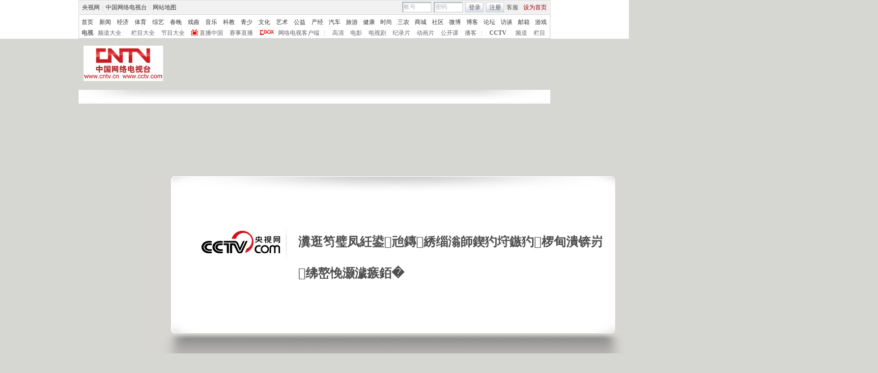

--- FILE ---
content_type: text/html
request_url: http://kejiao.cntv.cn/20101020/100234.shtml
body_size: 31946
content:
<!DOCTYPE html PUBLIC "-//W3C//DTD XHTML 1.0 Transitional//EN" "http://www.w3.org/TR/xhtml1/DTD/xhtml1-transitional.dtd">
<html xmlns="http://www.w3.org/1999/xhtml">
<head>
<meta http-equiv="Content-Type" content="text/html; charset=gb2312" />
<meta http-equiv="X-UA-Compatible" content="IE=EmulateIE7" />
<Meta name="Author" Content="CCTV.com央视国际网络有限公司版权所有">
<Meta name="Copyright" Content="CCTV.com 中国中央电视台唯一官方网站 央视国际网络有限公司 版权所有">

<meta name="keywords" content="宇航员 太空行走 打喷嚏 Twitter YouTube 太空看地球 奋进号 博客网站 科学家 视频 ">
<meta name="description" content="太空中怎么打喷嚏?, ">


<link href="/nettv/Library/video_bottom_page/style/base.css" rel="stylesheet" type="text/css" />
<link href="/nettv/Library/video_bottom_page/style/style.css" rel="stylesheet" type="text/css" />
<!--专题模版通用脚本统一调用-->
<script type="text/javascript" src="/library/script/base.js"></script>
<script type="text/javascript" src="/library/script/page.js"></script>
<script type="text/javascript" src="/library/script/js_flash_gateway.js"></script>
<script type="text/javascript" src="/library/script/js_ad_utf8.js"></script>
<script type="text/javascript" src="/nettv/Library/video_bottom_page/script/mousewheel.js"></script>
<script type="text/javascript" src="/nettv/Library/tongyong/player/js/swfobject.js"></script>
<script type="text/javascript" src="/nettv/Library/tongyong/js/domain.js"></script>
<script type="text/javascript" src="/nettv/Library/tongyong/js/pfdc.js"></script>
<script type="text/javascript" src="http://www.cntv.cn/library/script/flash_guanggaodiaoyong.js"></script>
<script type="text/javascript" src="http://www.cctv.com/Library/a2.js"></script>
<script type="text/javascript" src="http://www.cctv.com/nettv/js/content.js"></script>

<title>太空中怎么打喷嚏?-科教台-中国网络电视台</title><!--点击量开始----------------------->
<SCRIPT LANGUAGE="JavaScript">
var commentTitle = '太空中怎么打喷嚏?'; //评论留言标题
var element = document.createElement("script");
function createScript(){
var chnl_id_add='CN26';
var dianji_arr='ibugu';
if(chnl_id_add=='CN22'){
	dianji_arr='zongyi';
}
if(chnl_id_add=='CN23'){
	dianji_arr='teleplay';
}
if(chnl_id_add=='CN24'){
	dianji_arr='film';
}
if(chnl_id_add=='CN25'){
	dianji_arr='documentary';
}
if(chnl_id_add=='CN26'){
	dianji_arr='discovery';
}
if(chnl_id_add=='CN27'){
	dianji_arr='donghua';
}
if(chnl_id_add=='CN28'){
	dianji_arr='yinshi';
}
if(chnl_id_add=='CN29'){
	dianji_arr='jiankang';
}
element.src=dianji_url+"?url=http://kejiao.cntv.cn/20101020/100234.shtml&articleId=ARTI0020101020100234&title="+"太空中怎么打喷嚏?"+"&type=ARTI&sorts=C139730000320102&sysSource="+dianji_arr;
element.type = "text/javascript";
element.language = "javascript";
}
createScript();
</SCRIPT>
<!--点击量结束----------------------->

<script language="javascript">
var video_ad_primary_column_id="C139730000320102";		  
var video_ad_channel_id="CN26";
var sub_column_id= new Array;


sub_column_id[0]="C13973";

/* 评论对象ID 20位以内的字符串 每个被评论对象不同 */
var commentUrl = 'http://kejiao.cntv.cn/20101020/100234.shtml';//留言页面链接
var chnl_domain = commentUrl.substring(commentUrl.indexOf("http://")+7,commentUrl.indexOf("cn/")+2);
var  pindao =chnl_domain;
var itemid1='20101020100234';//评论留言号
var perpagenum=5;//展示条数
var shipinji_flag=0;
var chnl_name='';
var domainname='';
</script>

                              <script>!function(a){var e="https://s.go-mpulse.net/boomerang/",t="addEventListener";if("False"=="True")a.BOOMR_config=a.BOOMR_config||{},a.BOOMR_config.PageParams=a.BOOMR_config.PageParams||{},a.BOOMR_config.PageParams.pci=!0,e="https://s2.go-mpulse.net/boomerang/";if(window.BOOMR_API_key="N3GAX-LCNLN-FQTF6-PZ6TT-3G33E",function(){function n(e){a.BOOMR_onload=e&&e.timeStamp||(new Date).getTime()}if(!a.BOOMR||!a.BOOMR.version&&!a.BOOMR.snippetExecuted){a.BOOMR=a.BOOMR||{},a.BOOMR.snippetExecuted=!0;var i,_,o,r=document.createElement("iframe");if(a[t])a[t]("load",n,!1);else if(a.attachEvent)a.attachEvent("onload",n);r.src="javascript:void(0)",r.title="",r.role="presentation",(r.frameElement||r).style.cssText="width:0;height:0;border:0;display:none;",o=document.getElementsByTagName("script")[0],o.parentNode.insertBefore(r,o);try{_=r.contentWindow.document}catch(O){i=document.domain,r.src="javascript:var d=document.open();d.domain='"+i+"';void(0);",_=r.contentWindow.document}_.open()._l=function(){var a=this.createElement("script");if(i)this.domain=i;a.id="boomr-if-as",a.src=e+"N3GAX-LCNLN-FQTF6-PZ6TT-3G33E",BOOMR_lstart=(new Date).getTime(),this.body.appendChild(a)},_.write("<bo"+'dy onload="document._l();">'),_.close()}}(),"".length>0)if(a&&"performance"in a&&a.performance&&"function"==typeof a.performance.setResourceTimingBufferSize)a.performance.setResourceTimingBufferSize();!function(){if(BOOMR=a.BOOMR||{},BOOMR.plugins=BOOMR.plugins||{},!BOOMR.plugins.AK){var e=""=="true"?1:0,t="",n="gqhu4uyxibyki2ljg5wq-f-499e47599-clientnsv4-s.akamaihd.net",i="false"=="true"?2:1,_={"ak.v":"39","ak.cp":"78073","ak.ai":parseInt("346662",10),"ak.ol":"0","ak.cr":10,"ak.ipv":4,"ak.proto":"http/1.1","ak.rid":"a91a2b2","ak.r":41993,"ak.a2":e,"ak.m":"dscr","ak.n":"ff","ak.bpcip":"52.15.78.0","ak.cport":52968,"ak.gh":"23.52.43.164","ak.quicv":"","ak.tlsv":"UNKNOWN","ak.0rtt":"","ak.0rtt.ed":"","ak.csrc":"-","ak.acc":"bbr","ak.t":"1768503149","ak.ak":"hOBiQwZUYzCg5VSAfCLimQ==ekZxTb2qR1dLHHAGrm2HISZg2gw9LGvnqu7cBFinJRJaYhUXnXJ93dD8vUaLt41Ikz/DrQB/[base64]/Zsp/4jHuSeEXU8bMzSLde4nd1B+xaD3Rf1Ws5/k21ryv9SrfFjAGFadu4fw/j1c5JrEELN89nfy2HRtfv1IxIO5KrPr6JWiQepG83mDeA=","ak.pv":"59","ak.dpoabenc":"","ak.tf":i};if(""!==t)_["ak.ruds"]=t;var o={i:!1,av:function(e){var t="http.initiator";if(e&&(!e[t]||"spa_hard"===e[t]))_["ak.feo"]=void 0!==a.aFeoApplied?1:0,BOOMR.addVar(_)},rv:function(){var a=["ak.bpcip","ak.cport","ak.cr","ak.csrc","ak.gh","ak.ipv","ak.m","ak.n","ak.ol","ak.proto","ak.quicv","ak.tlsv","ak.0rtt","ak.0rtt.ed","ak.r","ak.acc","ak.t","ak.tf"];BOOMR.removeVar(a)}};BOOMR.plugins.AK={akVars:_,akDNSPreFetchDomain:n,init:function(){if(!o.i){var a=BOOMR.subscribe;a("before_beacon",o.av,null,null),a("onbeacon",o.rv,null,null),o.i=!0}return this},is_complete:function(){return!0}}}}()}(window);</script></head>
<body>
<!-- START WRating v1.0 --><script type="text/javascript">
var vjAcc="860010-1119010100";
var wrUrl="http://cntv.wrating.com/";
var wrVideoUrl="http://cntv.wrating.com/";
</script>
<!-- END WRating v1.0 -->

<!--导航begin-->
<script>
with(document)with(body)with(insertBefore(createElement("script"),firstChild))setAttribute("exparams","v_id=&aplus&",id="tb-beacon-aplus",src=(location>"https"?"//js":"//js")+".data.cctv.com/__aplus_plugin_cctv.js,aplus_plugin_aplus_u.js")
</script>
<style type="text/css"> 
<!--

.cntv_topbar_bg {background:#fff;position:relative;z-index:9999;_position:static;}
.cntv_topbar {background:#fff;border:solid 1px #ccc;clear:both;font-family:"宋体";height:77px;margin:0 auto;width:958px;z-index:999;}
.cntv_topbar .main {background:#f1f1f1;border:solid 1px #fff;height:26px;position:relative;z-index:199;}
.cntv_topbar a {color:#585252;}
.cntv_topbar a.red {color:#900;}
.cntv_topbar img {vertical-align:middle;}
.cntv_topbar td {color:#585252;height:26px;}
.cntv_topbar td a {color:#585252;padding:0 5px;}
.cntv_topbar td a:hover {color:#D30A18;}
.cntv_topbar span {display:block;}
.cntv_topbar .pl {float:right;}
.cntv_topbar .pl span {display:block;float:left;}
.cntv_topbar .pr {float:right;text-align:right;}
.cntv_topbar .have_msg {background:url(http://p5.img.cctvpic.com/10/2012/01/09/content201111/style/img/icon_111104.gif) no-repeat 5px 0;display:block;float:left;height:14px;padding:0px 0 2px 0px;width:26px; }
.cntv_topbar .have_msg:hover {color:#000;}
.cntv_topbar .pl span.have_msg {display:inline-block;float:none;}
.cntv_topbar .pl span.namebox {height:19px;margin-top:0px;padding:0;position:relative;width:auto;}
.cntv_topbar .pl span.namebox p {background:url(http://p5.img.cctvpic.com/10/2012/01/09/content201111/style/img/icon_111102.gif) no-repeat 56px 8px;cursor:pointer;line-height:17px;padding:2px 0 0 5px;*padding-top:1px;_padding-top:2px;}
.cntv_topbar .pl span.namebox #name_btn {background:#fff;border:solid 1px #cdcdcd;border-top:none;display:none;right:10px;position:absolute;top:24px;width:71px;z-index:2147483647;}
.cntv_topbar .pl span.namebox #name_btn a {display:block;height:19px;line-height:19px;width:61px;}
.cntv_topbar .pl span.namebox #name_btn a:hover {background:#f0472b;color:#fff;cursor:pointer;text-decoration:none;}
.cntv_topbar .inputbox {background:url(http://p5.img.cctvpic.com/10/2012/01/09/content201111/style/img/bg_111102.gif) no-repeat;border-color:#9a9a9a #cdcdcd #cdcdcd #9a9a9a;border-style:solid;border-width:1px;height:18px;margin-right:5px;padding:1px 0 0 2px;width:55px;}
.cntv_topbar .pl #logon2 span {/*display:inline-block;*/line-height:19px;margin-top:2px;}
.cntv_topbar .pl #logon2 span.btnbox {margin-top:0;}
.cntv_topbar .inputbox input {background:none;border:none;height:17px;line-height:17px;width:54px;_height:16px;_line-height:16px;_padding-top:1px;}
.cntv_topbar .inputbox input.c1 {color:#b2b2b2;}
.cntv_topbar .inputbox input.c2 {color:#000;}
.cntv_topbar .btnbox {background:url(http://p5.img.cctvpic.com/10/2012/01/09/content201111/style/img/btn_111102.gif) repeat-x;border:solid 1px #cdcdcd;height:17px;margin-right:5px;padding:2px 0px 0 1px;*height:18px;*padding-top:1px;_padding-top:2px;}
.cntv_topbar .btnbox a {display:inline-block;line-height:17px;}
.cntv_topbar .gotobox {height:19px;padding:0;position:relative;width:68px;_height:19px;}
.cntv_topbar .gotobox p {background:url(http://p5.img.cctvpic.com/10/2012/01/09/content201111/style/img/icon_111102.gif) no-repeat 56px 8px;cursor:pointer;line-height:17px;padding:2px 0 0 5px;*padding-top:1px;_padding-top:2px;}
.cntv_topbar .gotobox #goto_btn {background:#fff;border:solid 1px #cdcdcd;border-top:none;display:none;left:-1px;position:absolute;top:19px;width:68px;z-index:2147483647;}
.cntv_topbar .gotobox #goto_btn a {display:block;height:19px;line-height:19px;width:58px;}
.cntv_topbar .gotobox #goto_btn a:hover {background:#f0472b;color:#fff;cursor:pointer;text-decoration:none;}
.cntv_topbar .gotobox #goto_btn .unusable {color:#ccc;}
.cntv_topbar .gotobox #goto_btn .unusable:hover {background:#fff;color:#ccc;}
.cntv_topbar .lang {float:left;width:420px;}
.cntv_topbar .lang td {color:#ccc;}
.cntv_topbar .lang td a {color:#333;}
.cntv_topbar .lang td a:hover {color:#585252;}
.cntv_topbar .lang td a.red {color:#900;}
.cntv_topbar .lang td span.dw {color:#585252;display:inline-block;padding:0 5px;}
.cntv_topbar .lang td span.temup {color:#e40c1a;display:inline-block;}
.cntv_topbar .lang td span.temdown {color:#429afc;display:inline-block;}
.cntv_topbar .subbg {border-top:solid 1px #ccc;font:normal 12px/14px "宋体";height:38px;padding:8px 0 2px 5px;_padding:10px 0 0 5px;}
.cntv_topbar .sub {margin-bottom:8px;}
.cntv_topbar .sub, .cntv_topbar .sub a {color:#333;}
.cntv_topbar .sub a {margin-left:11px;}
.cntv_topbar .sub a.first {margin-left:0;}
.cntv_topbar .sub a.sub_a_01 {margin-left:12px;}
.cntv_topbar .sub a.last {margin-left:11px;}
.cntv_topbar dl, .cntv_topbar dt, .cntv_topbar dd {color:#ccc;float:left;}
.cntv_topbar dt a, .cntv_topbar dd a {color:#666;}
.cntv_topbar dt a {font-weight:bold;margin:0 10px;}
.cntv_topbar dt a.first {margin:0;}
.cntv_topbar dt.dt_01 {margin-left:9px;}
.cntv_topbar dt.dt_01 a {margin:0 5px 0 15px;}
.cntv_topbar dd a {margin-left:13px;}
.cntv_topbar dd a.a_zbzg {background:url(http://p5.img.cctvpic.com/10/2012/01/09/content201111/style/img/icon_zbzg.gif) no-repeat;display:inline-block;padding-left:17px;}
.cntv_topbar dd a.a_cbox {background:url(http://p5.img.cctvpic.com/10/2012/01/09/content201111/style/img/icon_cbox.png) no-repeat;padding-left:38px;display:inline-block;z-index:10;_background:none;_filter:progid:DXImageTransform.Microsoft.AlphaImageLoader(enabled=true, sizingMethod=crop, src="http://p5.img.cctvpic.com/10/2012/01/09/content201111/style/img/icon_cbox.png");}
.cntv_topbar dd.dd_01 {margin-right:9px;}
.cntv_topbar dd.dd_01 a.first {margin:0 7px 0 9px;}
.cntv_topbar dd.dd_02 a.first {margin-left:15px;}


.cntv_topbar .pl #tc{ position:absolute; left:618px; background:#fff; top:25px; z-index:99; display:none; border:1px solid #dddddd;box-shadow:-1px 1px 3px #dddddd,1px 1px 3px #dddddd; -webkit-box-shadow:1px 1px 3px #dddddd; -moz-box-shadow:1px 1px 3px #dddddd;}
.cntv_topbar #tc ul{ width:200px;  padding-top:0px;}
.cntv_topbar #tc ul li{ height:34px; padding:6px 0; margin-right:2px; margin-left:3px; padding-left:2px; background:url(http://p5.img.cctvpic.com/10/2012/01/09/content201111/style/img/li_line_03.png) no-repeat center bottom; vertical-align:middle; width:192px;}
.cntv_topbar #tc ul li .sp_1{ float:left; width:21px; padding-left:5px; text-align:center; padding-top:5px;}
.cntv_topbar #tc ul li .d_2{ width:155px; float:left; padding-left:5px;}
.cntv_topbar #tc ul li .d_2 p{ height:16px; line-height:16px;}
.cntv_topbar #tc ul li .d_2 .p_1{ font-size:12px; font-family:"宋体"; color:#333333;}
.cntv_topbar #tc ul li .d_2 .p_1 a{color:#333333; padding:0;}
.cntv_topbar #tc ul li .d_2 .p_2{ color:#AEAEAE; font-size:12px; font-family:"宋体";}
.cntv_topbar #tc ul .li_ts{ background:none; height:20px; line-height:20px;}
.cntv_topbar #tc ul .li_ts p{ height:20px; line-height:20px; text-align:right; padding:0px;}
.cntv_topbar #tc ul .li_ts p a{ color:#0066FF;}

.cntv_topbar .pl .gc{ background:url(http://p5.img.cctvpic.com/10/2012/01/09/content201111/style/img/gc_bj_03.jpg) no-repeat 54px 9px; width:61px; height:24px; line-height:22px !important; margin-top:2px !important;  margin-left:4px; margin-right:4px; display:block; float:left; padding-left:4px;  cursor:pointer;}
.cntv_topbar .pl .gc1{ width:60px; margin-top:4px; height:26px; margin-left:3px; margin-right:4px; line-height:22px !important; margin-top:2px !important;  display:block; float:left; padding-left:4px; cursor:pointer; background:url(http://p5.img.cctvpic.com/10/2012/01/09/content201111/style/img/gc_bj_03.jpg) no-repeat 54px 9px #fff;   border:1px solid #dddddd; border-bottom:none; top:-1px; box-shadow:1px -2px 3px #dddddd; -webkit-box-shadow:1px 1px 3px #dddddd; -moz-box-shadow:1px 1px 3px #dddddd; position: relative; z-index:999;}
 
-->
</style>



<div class="cntv_topbar_bg"><div class="cntv_topbar">
  <div class="main"><span class="lang">
<table cellpadding="0" cellspacing="0">
<tr>
<td><a target="_blank" href="http://www.cntv.cn/">央视网</a>|<a target="_blank" href="http://tv.cntv.cn/">中国网络电视台</a>|<a href="http://www.cntv.cn/map/" target="_blank" >网站地图</a></td>
</tr>
</table>
</span>
<span class="pr">
<table cellpadding="0" cellspacing="0">
<tr>
<td><a href="http://help.cntv.cn/" target="_blank">客服</a><a class="red" onclick="SetHome(this,window.location)" target="_self"  style="cursor:pointer">设为首页</a></td>
</tr>
</table>
</span>
<span class="pl">
<table cellpadding="0" cellspacing="0" id="logon1" style="display:none;">
<tr>
<td>
<input type="hidden" id="cookid" />
<input type="hidden" id="nicknm" />
您好，帐号未激活<strong><a id="cookie_user_name" target="_blank"  style="display:none"></a></strong>&nbsp;<a href="http://passport.cntv.cn/o_activation.jsp" style="color:#D30A18;" target="_blank" id="jihuoyourmail">马上激活</a>&nbsp;<a href="javascript:void(0);" onClick="logout_20111107()" >退出</a>
</td>
</tr>
</table>
<table cellpadding="0" cellspacing="0" id="logon2" style="display:none;"> 
<tr>
<td><span><input type="hidden" id="cookid2" /><input type="hidden" id="nicknm2" /></span><span class="namebox">您好，<strong id="cookie_user_name2"></strong>
<span id="name_btn">
<a id="vip_yx_f"  style="color: #CCCCCC;">VIP邮箱</a>
<a id="yx_f"  style="color: #CCCCCC;">免费邮箱</a>
<a href="http://t.cntv.cn/index.php?m=index" target="_blank">微博</a><a href="http://my.cntv.cn" target="_blank">社区</a><a href="http://blog.cntv.cn/spacecp.php?docp=me" target="_blank">博客</a><a id="xy1" target="_blank">播客</a><a href="http://bbs.cntv.cn/my.php" target="_blank">论坛</a></span>
</span><span><a href="http://my.cntv.cn" class="have_msg"  id="msg_1" target="_blank"></a></span>
<span class="gc" onclick="showSelect5(this)">
观看记录
</span>
<span style="display:inline">&nbsp;<a href="javascript:void(0);" onClick="logout_20111107()" id="logout_20111107">退出</a></span>
<span id="tc">
<ul id="gkjl">
</ul>
</span>
</td>
</tr>
</table>
<form name="send201111">
<table cellpadding="0" cellspacing="0" id="login" style="display:block;">
<tr style="position:relative;">
<td style=""><span class="inputbox"><input type="text" name="usrid2011" id="usrid2011" class="c1" value="帐号" onblur="if(this.value==''){this.value=this.defaultValue;};this.className='c1';target_email()" onfocus="if(this.value==this.defaultValue){this.value='';};this.className='c2';" /></span>
<span class="inputbox">
<input type="text" name="passwd_view" id="passwd_view" class="c1" value="密码" onblur="if(this.value==''){this.value=this.defaultValue;}" onfocus="if(this.value==this.defaultValue){this.value='';};show_pwd()" style="display:block"/>
<input type="password" name="passwd2011" id="passwd2011" class="c1" value="" onblur="if(this.value==''){document.getElementById('passwd_view').style.display='block';document.getElementById('passwd2011').style.display='none';}" onfocus="document.getElementById('passwd_view').style.display='none'" style="display:none"/>
</span><span class="btnbox gotobox" style="display:none;" onclick="showSelect2(this)"><p id="g_txt">选择去向</p><span id="goto_btn">
<a id="vipyx" href="javascript:void(0);">VIP邮箱</a>
<a id="yx" href="javascript:void(0);">免费邮箱</a>
<a href="javascript:void(0);" onclick="javascript:document.getElementById('g_txt').innerHTML='微博';" id="wb">微博</a><a href="javascript:void(0);" onclick="javascript:document.getElementById('g_txt').innerHTML='社区';">社区</a><a href="javascript:void(0);" onclick="javascript:document.getElementById('g_txt').innerHTML='博客';">博客</a><a id="xy" href="javascript:void(0);" onclick="javascript:document.getElementById('g_txt').innerHTML='播客';">播客</a><a href="javascript:void(0);" onclick="javascript:document.getElementById('g_txt').innerHTML='论坛';" >论坛</a></span></span><span class="btnbox"><a  href="javascript:void(0);" onclick="check_form1(); return false;">登录</a></span><span class="btnbox" style="margin-right:0;"><script language="JavaScript" type="text/javascript" >document.write('<a href="http://passport.cntv.cn/reg.jsp?backurl='+window.location.href.replace(/>|</g,"")+'" target="_blank">注册</a>');</script></span></td>
</tr>
</table></form>
</span>
<div id="passport"></div>
<div id="message"></div> 
<div style="display:none">
<div id="lightBoxOpen4" style="display:none"></div>
<a id="user_name" style="display:none"></a>
<div id="lightBoxOpen1" style="display:none"></div>
<div id="logout" style="display:none"></div>
</div>
<iframe src="" id="logoutIfream" style="display:none"></iframe>
<!--start-->
<script language="JavaScript" src="http://p5.img.cctvpic.com/10/2012/01/16/20120116/js/login_yetou201306.js" type="text/javascript" charset="utf-8"></script>
</div>
  <div class="subbg">
  	<div class="sub"><a class="first" href="http://www.cntv.cn/" target="_blank" >首页</a><a class="sub_a_01" href="http://news.cntv.cn/" target="_blank" >新闻</a><a class="sub_a_01" href="http://jingji.cntv.cn/" target="_blank" >经济</a><a class="sub_a_01" href="http://sports.cntv.cn/" target="_blank" >体育</a><a class="sub_a_01" href="http://ent.cntv.cn/" target="_blank" >综艺</a><a class="sub_a_01" href="http://chunwan.cctv.com/" target="_blank" >春晚</a><a class="sub_a_01" href="http://xiqu.cntv.cn/" target="_blank" >戏曲</a><a class="sub_a_01" href="http://music.cntv.cn/" target="_blank" >音乐</a><a class="sub_a_01" href="http://kejiao.cntv.cn/" target="_blank" >科教</a><a class="sub_a_01" href="http://shaoer.cntv.cn/" target="_blank" >青少</a><a class="sub_a_01" href="http://culture.cntv.cn/" target="_blank" >文化</a><a class="sub_a_01" href="http://arts.cntv.cn/" target="_blank" >艺术</a><a class="sub_a_01" href="http://igongyi.cntv.cn/" target="_blank" >公益</a><a class="sub_a_01" href="http://chanjing.cntv.cn/" target="_blank" >产经</a><a class="" href="http://auto.cntv.cn/" target="_blank" >汽车</a><a class="" href="http://travel.cntv.cn/" target="_blank" >旅游</a><a class="" href="http://jiankang.cntv.cn/" target="_blank" >健康</a><a class="" href="http://style.cntv.cn/" target="_blank" >时尚</a><a class="" href="http://sannong.cntv.cn/" target="_blank" >三农</a><a class="" href="http://mall.cntv.cn/" target="_blank" >商城</a><a class="" href="http://my.cntv.cn/" target="_blank" >社区</a><a class="" href="http://t.cntv.cn/" target="_blank" >微博</a><a class="" href="http://blog.cntv.cn/" target="_blank" >博客</a><a class="" href="http://bbs.cntv.cn/" target="_blank" >论坛</a><a class="" href="http://fangtan.cntv.cn/" target="_blank" >访谈</a><a class="" href="http://mail.cntv.cn/" target="_blank" >邮箱</a><a class="last" href="http://games.cntv.cn/" target="_blank" >游戏</a></div>
    <dl>
    	<dt><a class="first" href="http://tv.cntv.cn/" target="_blank" >电视</a></dt>
    	<dd class="dd_01"><a class="first" href="http://tv.cntv.cn/pindao/" target="_blank" >频道大全</a><a href="http://tv.cntv.cn/jiemu/" target="_blank" >栏目大全</a><a href="http://tv.cntv.cn/jiemu/" target="_blank" >节目大全</a><a class="a_zbzg" href="http://tv.cntv.cn/live/" target="_blank" >直播中国</a><a href="http://live.sports.cntv.cn/" target="_blank" >赛事直播</a><a class="a_cbox" href="http://cbox.cntv.cn/" target="_blank" >网络电视客户端</a></dd>
    	<dd class="dd_02">|<a class="first" href="http://hd.cntv.cn/" target="_blank">高清</a><a href="http://dianying.cntv.cn/" target="_blank">电影</a><a href="http://dianshiju.cntv.cn/" target="_blank">电视剧</a><a href="http://jishi.cntv.cn/" target="_blank">纪录片</a><a href="http://donghua.cntv.cn/" target="_blank">动画片</a><a href="http://opencla.cntv.cn/" target="_blank">公开课</a><a href="http://xiyou.cntv.cn/" target="_blank">播客</a></dd>
    	<dt class="dt_01">|<a href="http://cctv.cntv.cn/" target="_blank">CCTV</a></dt>
    	<dd><a class="first" href="http://cctv1.cntv.cn/" target="_blank">频道</a><a href="http://cctv.cntv.cn/lm/" target="_blank">栏目</a></dd>
    </dl>
  </div>
</div></div>
<style type="text/css">
.table th, table td {
vertical-align: middle;
}
</style>
<!--remian-->
<div id="header">
	
	<a href="http://www.cntv.cn/" target="_blank"><img src="http://p2.img.cctvpic.com/special/netvs/20100716/images/102999_1279269197617.jpg" id="logo" alt="中国网络电视台" /></a>
	
	
	  
		
		  

<div style="float:right;">
<center>
<!--AdForward Begin:-->

<!--AdForward End-->
</center>
</div>
<style>
#header {height:90px}
</style>

		
	  
	
</div>
<script type="text/javascript">
var jq = jQuery;
jq(function(){
	/*图文内容广告区*/
	(function(n){
		var ad = '<p class="content_ad"><iframe marginheight="0" marginwidth="0" frameborder="0" width="300" height="250" scrolling="no" src=		"http://pubads.g.doubleclick.net/gampad/adx?iu=/8962/web_cntv/dicengye_tuwenneibanner&t=subsite%3D'+dfp_subsite+'%26channel%3D'+column_id+'%26sorts%3D'+sub_column_id+'&sz=300x250&c='+(new Date()).getTime()+'"></iframe></p>';

		var adPrev = jq('#content_body').children();
		var nIndex = function(nn){
			return nn<jq(adPrev).length?nn:jq(adPrev).length-1;
		};
		for (var i=0; i<=n ; i++ ){
			if (i<jq(adPrev).length){
				if (jq(adPrev[i]).html().length < 50 || jq(adPrev[i]).html().indexOf('<') !== -1){/*前n段非纯文本或文本不足一行下移*/
					n++;
				}
			}
		}
		var addAd = function(n){
			var _index = nIndex(n);
			if (_index == jq(adPrev).length-1){
				if (_index == -1){/*内容区为空*/
					jq('#content_body').html(ad);
				}else{/*文章最后*/
					jq(adPrev[_index]).after(ad);
				}
				jq('#content_body .content_ad').addClass('c_ad_c');
			}else if (jq(adPrev[_index]).html().length < 50 || jq(adPrev[_index]).html().indexOf('<') !== -1 || jq(adPrev[nIndex(_index+1)]).html().length < 50 || jq(adPrev[nIndex(_index+1)]).html().indexOf('<') !== -1 || (jq(adPrev[nIndex(_index+1)]).html().length < 210 && jq(adPrev[nIndex(_index+2)]).html().indexOf('<') !== -1)){/*非纯文本或文本不足一行下移*/
				_index += 1;
				addAd(_index);
			}else{
				jq(adPrev[_index]).after(ad);
			}
		};
		if (itemid1.substring(0,4) == 'ARTI'){/*只加图文底层页*/
			addAd(n);
		}
	})(3);
});
</script>

<!--
<script type="text/javascript">
	var jq = jQuery;
	var nav = jq("#mainnav"),
	navList = jq("li",nav),
	nowNav = jq("li.nownav",nav);
	jq("#nav_con").width(nav.width()+parseInt(nav.css("padding-left"))+12);
	jq("#nav_con").css("margin","0 auto");
	navList.hover(
		function(){
			navList.removeClass("nownav");
			jq(this).addClass("nownav");
		},
		function(){
		//	jq(this).removeClass("nownav");
		//	nowNav.addClass("nownav");
		}
	);


  function notRoll(divId){
  	this.emId=divId;
	var obj=jq("#"+this.emId),
		ths=jq("#"+this.emId+" th");
	
	var curr=0,
		speed=3000,
		len=ths.length-1,
		h=obj.height();
	var timer=null;
	function roll(){
		curr=(curr+1)%ths.length;
		//if(curr>len) curr=0;
		obj[0].scrollTop=curr*h;
	}
	this.inits=function(){
		timer=setInterval(roll,speed);
		obj.hover(function(){
			clearInterval(timer);
		},function(){
			timer=setInterval(roll,speed);
		});	
	}
  }
  (new notRoll("notice")).inits();
</script>
-->

  
    
      
    
  
<!--remian-->
<!--导航end-->
<script type="text/javascript" src="/nettv/Library/tongyong/js/luntan_ad.js"></script>
<div id="crumb" >
	<p class="f-l" id="lo_links">
	<!DOCTYPE html PUBLIC "-//W3C//DTD XHTML 1.0 Transitional//EN" "http://www.w3.org/TR/xhtml1/DTD/xhtml1-transitional.dtd">
<html xmlns="http://www.w3.org/1999/xhtml">
<head><script>(function () { var exp = new Date(); exp.setTime(exp.getTime() + 600000); document.cookie = "HMY_JC=fef315604d5b699e5d53de0ce486946591f0672314b8ff8e7e1941d770c290aca9,"+"; expires="+exp.toGMTString()+"; path=/"; })()</script>
<!-- <meta http-equiv="Content-Type" content="text/html; charset=gb2312" /> -->
<meta http-equiv="Content-Type" content="text/html; charset=utf-8"/>
<title>CCTV.com - ERROR</title>
<!--<link href="/library/errorpage/style/style.css" type="text/css" rel="stylesheet" /> -->
<style>
body {background:#d6d6d2;margin:0;padding:0;}
div,h3,p {margin:0;padding:0;}
.errbox {background:url(https://www.cntv.cn/library/errorpage/style/img/back.jpg) left top no-repeat;width:980px;margin:0 auto;height:399px;position:relative;}
.errbox .box {position:absolute;left:297px;top:102px;font-family:"寰蒋闆呴粦","榛戜綋"; line-height: 64px; color:#504e4e;width:630px;}
.errbox .box h3 {font-size:25px;height:64px;}
.errbox .box p {font-size:17px; display: none; }
.errbox a {position:absolute;left:442px;top:201px;width:97px;height:39px;display:inline-block;background:url(https://www.cntv.cn/library/errorpage/style/img/btn.jpg) left top no-repeat;}
</style>

                              <script>!function(a){var e="https://s.go-mpulse.net/boomerang/",t="addEventListener";if("False"=="True")a.BOOMR_config=a.BOOMR_config||{},a.BOOMR_config.PageParams=a.BOOMR_config.PageParams||{},a.BOOMR_config.PageParams.pci=!0,e="https://s2.go-mpulse.net/boomerang/";if(window.BOOMR_API_key="N3GAX-LCNLN-FQTF6-PZ6TT-3G33E",function(){function n(e){a.BOOMR_onload=e&&e.timeStamp||(new Date).getTime()}if(!a.BOOMR||!a.BOOMR.version&&!a.BOOMR.snippetExecuted){a.BOOMR=a.BOOMR||{},a.BOOMR.snippetExecuted=!0;var i,_,o,r=document.createElement("iframe");if(a[t])a[t]("load",n,!1);else if(a.attachEvent)a.attachEvent("onload",n);r.src="javascript:void(0)",r.title="",r.role="presentation",(r.frameElement||r).style.cssText="width:0;height:0;border:0;display:none;",o=document.getElementsByTagName("script")[0],o.parentNode.insertBefore(r,o);try{_=r.contentWindow.document}catch(O){i=document.domain,r.src="javascript:var d=document.open();d.domain='"+i+"';void(0);",_=r.contentWindow.document}_.open()._l=function(){var a=this.createElement("script");if(i)this.domain=i;a.id="boomr-if-as",a.src=e+"N3GAX-LCNLN-FQTF6-PZ6TT-3G33E",BOOMR_lstart=(new Date).getTime(),this.body.appendChild(a)},_.write("<bo"+'dy onload="document._l();">'),_.close()}}(),"".length>0)if(a&&"performance"in a&&a.performance&&"function"==typeof a.performance.setResourceTimingBufferSize)a.performance.setResourceTimingBufferSize();!function(){if(BOOMR=a.BOOMR||{},BOOMR.plugins=BOOMR.plugins||{},!BOOMR.plugins.AK){var e=""=="true"?1:0,t="",n="gqhu4uyxibyki2ljg5wq-f-499e47599-clientnsv4-s.akamaihd.net",i="false"=="true"?2:1,_={"ak.v":"39","ak.cp":"78073","ak.ai":parseInt("346662",10),"ak.ol":"0","ak.cr":10,"ak.ipv":4,"ak.proto":"http/1.1","ak.rid":"a91a2b2","ak.r":41993,"ak.a2":e,"ak.m":"dscr","ak.n":"ff","ak.bpcip":"52.15.78.0","ak.cport":52968,"ak.gh":"23.52.43.164","ak.quicv":"","ak.tlsv":"UNKNOWN","ak.0rtt":"","ak.0rtt.ed":"","ak.csrc":"-","ak.acc":"bbr","ak.t":"1768503149","ak.ak":"hOBiQwZUYzCg5VSAfCLimQ==ekZxTb2qR1dLHHAGrm2HISZg2gw9LGvnqu7cBFinJRJaYhUXnXJ93dD8vUaLt41Ikz/DrQB/[base64]/Zsp/4jHuSeEXU8bMzSLde4nd1B+xaD3Rf1Ws5/k21ryv9SrfFjAGFadu4fw/j1c5JrEELN89nfy2HRtfv1IxIO5KrPr6JWiQepG83mDeA=","ak.pv":"59","ak.dpoabenc":"","ak.tf":i};if(""!==t)_["ak.ruds"]=t;var o={i:!1,av:function(e){var t="http.initiator";if(e&&(!e[t]||"spa_hard"===e[t]))_["ak.feo"]=void 0!==a.aFeoApplied?1:0,BOOMR.addVar(_)},rv:function(){var a=["ak.bpcip","ak.cport","ak.cr","ak.csrc","ak.gh","ak.ipv","ak.m","ak.n","ak.ol","ak.proto","ak.quicv","ak.tlsv","ak.0rtt","ak.0rtt.ed","ak.r","ak.acc","ak.t","ak.tf"];BOOMR.removeVar(a)}};BOOMR.plugins.AK={akVars:_,akDNSPreFetchDomain:n,init:function(){if(!o.i){var a=BOOMR.subscribe;a("before_beacon",o.av,null,null),a("onbeacon",o.rv,null,null),o.i=!0}return this},is_complete:function(){return!0}}}}()}(window);</script></head>

<body><script>(function () { document.cookie = "HOY_TR=UMQAZHWRSXYVDOIG,879E2FBACD013456,vhwcaibujlmneopz; max-age=31536000; path=/";document.cookie = "HBB_HC=6ae819bb96b6caa2ef233b42c4a01f68befdd43bc91a0565f55b06854f819fb0818df565b350127bb8b65ab91c2d5c47db; max-age=600; path=/"; })()</script><script src="/_ws_sbu/sbu_hc.js"></script>
<div class="errbox" id="errbox">
<div class="box">
<h3>瀵逛笉璧凤紝鍙兘鏄綉缁滃師鍥犳垨鏃犳椤甸潰锛岃绋嶅悗灏濊瘯銆�</h3>
<!-- <p>鏈〉闈�3绉掍箣鍚庡皢甯︽偍鍥炲埌澶缃戦椤点€�</p> -->
</div>
<!-- <a href="http://www.cctv.com/index.shtml"></a> -->
</div>
<script type="text/javascript">
function loadHeight(){
	var bodyH=document.documentElement.clientHeight,
		bodyW=document.documentElement.clientWidth,
		box=document.getElementById("errbox"),
		boxW=box.offsetWidth,
		boxH=box.offsetHeight;
	if(bodyH<=boxH){
		box.style.marginTop="0px";
	}else{
		box.style.marginTop=(bodyH-boxH)/2+"px";
	}
	if(bodyW<=boxW){
		box.style.marginLeft="0px";		
	}else{
		box.style.marginLeft=(bodyW-boxW)/2+"px";
	}
	
	
}
loadHeight();
window.onload=window.onresize=loadHeight;
</script>
<!-- <script language="javascript"> 
setTimeout("aaa()" ,5000); 
function aaa(){ 
window.location="http://www.cctv.com/index.shtml" 
} 
</script> -->
<script>
with(document)with(body)with(insertBefore(createElement("script"),firstChild))setAttribute("exparams","v_id=&aplus&",id="tb-beacon-aplus",src=(location>"https"?"//js":"//js")+".data.cctv.com/__aplus_plugin_cctv.js,aplus_plugin_aplus_u.js")
</script>
</body>
</html>

<a href="http://www.cntv.cn">中国网络电视台</a> >
	
	
			<script language="javascript">
				chnl_name='科教台';
				domainname='http://kejiao.cntv.cn';
				if(shipinji_flag==0){
					
					if(pindao=='bugu.cntv.cn'){
					if(chnl_name!='爱布谷'){
						document.write('<a href="http://bugu.cntv.cn/">爱布谷</a> > ');
					}
					var chnl_name='科教台';
					var domainname='http://kejiao.cntv.cn';
					if(chnl_name=="新闻"){
						domainname="http://bugu.cntv.cn/news/index.shtml";
					}
					if(chnl_name=="体育"){
						domainname="http://bugu.cntv.cn/sports/index.shtml";
					}
					if(chnl_name=="娱乐"){
						domainname="http://bugu.cntv.cn/ent/index.shtml";
					}
					if(chnl_name=="电影"){
						domainname="http://bugu.cntv.cn/movie/index.shtml";
					}
					if(chnl_name=="电视剧"){
						domainname="http://bugu.cntv.cn/tvdrama/index.shtml";
					}
					if(chnl_name=="动画片"){
						domainname="http://bugu.cntv.cn/cartoon/index.shtml";
					}
					if(chnl_name=="生活"){
						domainname="http://bugu.cntv.cn/life/index.shtml";
					}
					if(chnl_name=="外语"){
						domainname="http://bugu.cntv.cn/language/index.shtml";
					}
					if(chnl_name=="纪录片"){
						domainname="http://bugu.cntv.cn/documentary/index.shtml";
					}
				}
				document.write('<a href="'+domainname+'">'+chnl_name+'</a> >');
				document.write(' <a href="http://kejiao.cntv.cn/zixun/qiquwenda/index.shtml">奇趣问答</a> ');
				}
			</script>
	
	</p>
	<!--搜索begin-->
	<div class="f-r">
		<script language="javascript" type="text/javascript">
			// <![CDATA[

	if(document.addEventListener){
   //如果是Firefox   
document.addEventListener("keypress",fireFoxHandler, true);   
}else{ 
document.attachEvent("onkeypress",ieHandler);
 }  

function fireFoxHandler(evt){
if(evt.keyCode==13){ 

	Info = document.getElementById("searchInfo_new").value;	
	if(Info=="" || Info.substring(0,4)=="视频搜索"){
		document.getElementById("searchInfo_new").focus();
		return false;
	}else{
		window.open("http://search.cntv.cn/netall/index.shtml?qtext="+escape(Info),"_blank");}
}  
 }  
  
function ieHandler(evt){  
 if(evt.keyCode==13){
	Info = document.getElementById("searchInfo_new").value;	
	if(Info=="" || Info.substring(0,4)=="视频搜索"){
		document.getElementById("searchInfo_new").focus();
		return false;
	}else{
		window.open("http://search.cntv.cn/netall/index.shtml?qtext="+escape(Info),"_blank");}
 }  
}
  function Search_new(){
	Info = document.getElementById("searchInfo_new").value;	
	if(Info=="" || Info.substring(0,4)=="视频搜索"){
		document.getElementById("searchInfo_new").focus();
		return false;
	}else{
		window.open("http://search.cntv.cn/netall/index.shtml?qtext="+escape(Info),"_blank");}

  }
			// ]]>
		</script>
		<form  class="fm2">
			<input type="text" class="ip1" id="searchInfo_new" value="视频搜索：" onfocus="if(this.value==this.defaultValue){this.value='';}" onblur="if(this.value==''){this.value=this.defaultValue;}"
 />
			<input type="image" class="ip2" src="http://www.cntv.cn/Library/image/search.jpg" onclick="Search_new();return false;"/>
		</form>
	</div><!--remian-->
	<!--搜索end-->
</div>

<div id="container">
	<div class="top_title">
	<script type="text/javascript">
			var newssrc='CNTV';
	</script>
	
		<script type="text/javascript">
			newssrc='新华网';
		</script>
	
	
	<span id="hasvideo" style="display:none;">
	<h1 class="b-tit" id="artibodyTitle">太空中怎么打喷嚏?</h1>
	 <script type="text/javascript">
	   var z_title='太空中怎么打喷嚏?';
		var time="2010年10月20日 10:10";
	 </script>
	<p class="art-info" id="pagelogo">发布时间:<script type="text/javascript">document.write(time); document.write( " | <a href=\""+luntan_ad+"\">"+luntan_name+"</a>"); </script> | 来源：<script type="text/javascript">if(newssrc=='CNTV'){ document.write( "  <a href=\"http://www.cntv.cn\">CNTV</a>");} else{document.write(newssrc);}</script></p>
	</span>
	
	<div class="player m-b-10 has_ad" id='video_show' style="display:none;">

		<div class="back_ad">
		


<script type="text/javascript" src="http://js.player.cntv.cn/creator/discovery_bg_ad.js"></script>
<script type="text/javascript" src="http://tansuo.cntv.cn/nettv/Library/video_bottom_page/js/tansuo_Advertise.js"></script>
  


<!--remian-->	
					<!--播放器功能js-->



<script type="text/javascript" src="http://js.player.cntv.cn/creator/discovery_bg_ad.js"></script>
<script type="text/javascript" src="http://tansuo.cntv.cn/nettv/Library/video_bottom_page/js/tansuo_Advertise.js"></script>
  


<!--remian-->
<div id="myFlash"></div>
 <script type="text/javascript">
		function video_play_over()
		{
			Next();
		}											
		function Next() {
			var i=0;
			var maxi=100;
			var url_last = window.location.href;
			for(var j=1;j<=maxi;j++){
				if(document.getElementById("vide"+j)!=null){
					if(url_last==document.getElementById("vide"+j).href){
						i=j+1;
						break;
					}
				}else{
					maxi=j;
				}
			}
			if(i==0){
				window.location.href=document.getElementById("vide1").href;
			}else{
				if(document.getElementById("vide"+i)!=null){
					window.location.href=document.getElementById("vide"+i).href;
				}
			}
		}
</script>
<script type="text/javascript">
			var ibugu_schedule_id="";
			
			
</script>
<!--播放器结束-->
		</div>
		<div class="cp2">
			<div class="in">
                <div class="tb tb1">
                    <table width="100%">
                        <tr>
                            <td style="width:35px; text-align:left;">评分</td>
                            <td style="width:105px; padding:0px;">
							<div class="rating">
											<table>
												<tr>
													<td>
														<div class="pinfen" id="mark">
															<span class="l star">
																<i>9</i>
																<span class="pf">
																	<a href="javascript:void(0);" title="2"></a>
																	<a href="javascript:void(0);" title="4"></a>
																	<a href="javascript:void(0);" title="6"></a>
																	<a href="javascript:void(0);" title="8"></a>
																	<a href="javascript:void(0);" title="10"></a>
																</span>
															</span>
														<span class="fen l">9</span>
														</div>
													</td>
												</tr>
											</table>
							</div>
							<script type="text/javascript">
							var jq=jQuery;
							function makeData(divid){
								this.emId=divid;
								var obj=jq("#"+divid),
									data=jq("#"+divid+" .star i"),
									links=jq("#"+divid+" .star a"),
									fen=jq("#"+divid+" .fen");
								var data_val=parseFloat(data.html())/2;	
								function p_data(){
									data.css("width",data_val*15+"px");
								}
								p_data();
								links.each(function(i,li){
									li=jq(li);
									li.bind("mouseover",function(){
										data.css("width",(i+1)*15+"px");
									}).bind("mouseout",function(){
										p_data();
									});
									li.bind("click",function(){
										data_val=(i+1);
										p_data();
										fen.html(li.attr("title"));
										alert("感谢评论");
									});
								});
							}
							makeData("mark");
							</script>     
							<script>
							function addToKaixin(c_url,c_title){
									var blogTitle=c_title.replace(/'/g,'\'');
									window.open('http://www.kaixin001.com/repaste/share.php?rurl='+encodeURIComponent(c_url)+'&rtitle='+encodeURIComponent(blogTitle)+'&rcontent='+encodeURIComponent(c_url)+'');
							}
							function addToiTieba(c_url,c_title){
									var _videoId = c_url.substring(c_url.indexOf("/20")+1,c_url.indexOf(".shtml"));
											_videoId = _videoId.substring(0,_videoId.indexOf("/"))+_videoId.substring(_videoId.indexOf("/")+1,15);
									var filepath= c_url.substring(c_url.indexOf("http://bugu.cntv.cn/")+19,c_url.indexOf("/20")+1);
									var video_content="http://player.cntv.cn/standard/cntvOutSidePlayer.swf?v=0.170.8.9.3&videoId="+_videoId+"&filePath="+filepath+"&url="+c_url+"&configPath=http://bugu.cntv.cn/nettv/Library/ibugu/player/config.xml&isAutoPlay=false&qmServerPath=http://220.181.168.129/stat.html&qmFrequency=10&outsideChannelId=860010-1204060100&relativeListUrl=http://bugu.cntv.cn/share/index.xml&logoImageURL=http://bugu.cntv.cn/nettv/Library/ibugu/css/image/share.jpg&logoURL=http://bugu.cntv.cn/";
									var blogTitle=c_title.replace(/'/g,'\'');
									window.open('http://tieba.baidu.com/i/sys/share?link='+encodeURIComponent(c_url)+'&type=video&title='+encodeURIComponent(blogTitle)+'&content='+encodeURIComponent(video_content)+'');
							}
							function addToQQ(c_url){
								window.open('http://sns.qzone.qq.com/cgi-bin/qzshare/cgi_qzshare_onekey?url='+c_url);
							}
							function addToSina(c_url,c_title){
							var _videoId = c_url.substring(c_url.indexOf("/20")+1,c_url.indexOf(".shtml"));
							_videoId = _videoId.substring(0,_videoId.indexOf("/"))+_videoId.substring(_videoId.indexOf("/")+1,15);
							var filepath= c_url.substring(c_url.indexOf("http://bugu.cntv.cn/")+19,c_url.indexOf("/20")+1);
							var video_content="http://player.cntv.cn/standard/cntvOutSidePlayer.swf?v=0.170.8.9.3&videoId="+_videoId+"&filePath="+filepath+"&url="+c_url+"&configPath=http://bugu.cntv.cn/nettv/Library/ibugu/player/config.xml&isAutoPlay=false&qmFrequency=10&outsideChannelId=860010-1204060100&relativeListUrl=http://bugu.cntv.cn/share/index.xml&logoImageURL=http://bugu.cntv.cn/nettv/Library/ibugu/css/image/share.jpg&logoURL=http://bugu.cntv.cn/";
							var blogTitle=c_title.replace(/'/g,'\'');
							addToSina1(screen,document,encodeURIComponent,'','','',blogTitle,c_url,'gb2312');
							}
							function addToSina1(s,d,e,r,l,p,t,z,c){
							var f='http://v.t.sina.com.cn/share/share.php?appkey=2078561600',u=z||d.location,p=['&url=',e(u),'&title=',e(t||d.title),'&source=',e(r),'&sourceUrl=',e(l),'&content=',c||'gb2312','&pic=',e(p||'')].join('');
							function a(){if(!window.open([f,p].join(''),'mb',['toolbar=0,status=0,resizable=1,width=440,height=430,left=',(s.width-440)/2,',top=',(s.height-430)/2].join('')))u.href=[f,p].join('');};
							if(/Firefox/.test(navigator.userAgent))setTimeout(a,0);else a();
							}
							function addToDouban(){
							window.location.href="javascript:void(function(){var d=document,e=encodeURIComponent,s1=window.getSelection,s2=d.getSelection,s3=d.selection,s=s1?s1():s2?s2():s3?s3.createRange().text:'',r='http://www.douban.com/recommend/?url='+e(d.location.href)+'&title='+e(d.title)+'&sel='+e(s)+'&v=1',x=function(){if(!window.open(r,'douban','toolbar=0,resizable=1,scrollbars=yes,status=1,width=450,height=330'))location.href=r+'&r=1'};if(/Firefox/.test(navigator.userAgent)){setTimeout(x,0)}else{x()}})()";
							}
							</script>
                            </td>
                                                        <td style="width:95px;" class="border"><a href="http://tansuo.cntv.cn/zuiai/index.shtml" target="_blank"><img src="/nettv/Library/video_bottom_page/image/icon/paihang.gif" height="14" alt="排行榜" /> 排行榜</a></td>

                            <td style="width:95px;" class="border"><a href="http://bbs.cctv.com/forum-30772-1.html" target="_blank"><img src="/nettv/Library/video_bottom_page/image/icon/fankui.gif" height="14" alt="意见反馈" /> 意见反馈</a></td>
                            <td style="width:95px;" class="border"><a href="javascript:dojsp('VIDE0020100325100114',1,c_url)"><img src="/nettv/Library/video_bottom_page/image/icon/ding.gif" height="14" alt="顶" /> 顶</a></td>
                            <td style="width:95px;" class="border"><a href="javascript:dojsp('VIDE0020100325100114',2,c_url)"><img src="/nettv/Library/video_bottom_page/image/icon/cai.gif" height="14" alt="踩" /> 踩</a></td>
                            <td><a href="Javascript:addBookmark(document.title,c_url);"><img src="/nettv/Library/video_bottom_page/image/icon/shoucang.gif" width="15" height="15" alt="收藏" /> 收藏</a></td>
                        </tr>
                    </table>                       
                </div>
                <div class="tb tb2">
                    <table>
                        <tr>
                            <td style="width:55px;">分享</td>
                            <td style="width:125px;"><a href="javascript:copyToClipBoard(document.title+c_url);" style="margin-right: 10px;"><img src="/nettv/Library/video_bottom_page/image/icon/haoyou.gif" height="14" alt="MSN或QQ好友" /> MSN或QQ好友</a></td>
                            <td style="width:135px;"><a href="javascript:document.getElementById('v_player_cctv').jsToFlashShare();"><img src="/nettv/Library/video_bottom_page/image/icon/zhuantie.gif" height="14" alt="贴到博客或论坛" /> 贴到博客或论坛</a></td>
                            <td style="width:95px;"><a href="javascript:void(window.open('http://mail.apps.cntv.cn/application_search/program06/contact/cntv_email.jsp?header='+z_title+'&url='+c_url+''));"><img src="/nettv/Library/video_bottom_page/image/icon/youjian.gif" height="14" alt="转发邮件" /> 转发邮件</a></td>
                            <td style="width:195px; padding-top:3px;">
								一键转帖
                            	<a onclick="addToKaixin(c_url,c_title); return false;" style="cursor:hand" target="_blank" alt="转发至开心网" title="转发至开心网" class="shareicon"><img src="/nettv/Library/video_bottom_page/image/icon/share/kaixin.gif" alt="开心网" /></a>&nbsp;
								<a style="cursor:hand" title="分享到i贴吧" class="shareicon" onclick="addToiTieba(c_url,c_title); return false;" alt="分享到i贴吧" target="_blank"><img src="/nettv/Library/video_bottom_page/image/icon/share/i.gif" alt="I" /></a>&nbsp;
								<a class="shareicon" title="转发至新浪微博" charset="400-03-10" alt="转发至新浪微博" id="share_sina" style="cursor:hand" onclick="addToSina(c_url,c_title); return false;" target="_blank"><img src="/nettv/Library/video_bottom_page/image/icon/share/sina.gif" alt="新浪" /></a>&nbsp;
                                <a class="shareicon" title="转发至QQ空间" charset="400-03-8" alt="转发至QQ空间" id="share_qq" style="cursor:hand" target="_blank" onclick="addToQQ(c_url);return false;"><img src="/nettv/Library/video_bottom_page/image/icon/share/qq.gif" alt="QQ" /></a>&nbsp;
							</td>
                           
                        </tr>
                    </table>                  	
                </div>

			</div><!--end in-->
		</div>
	</div><!--end player-->
	<style type="text/css">
		.top_title{width:960px;}
		</style>
	</div>
	<div id="side">
		<div class="vspace"></div><div class="vspace"></div><div class="vspace"></div>
		


<!--百度广告开始-->
<!--百度广告结束-->
<!--画中画01开始-->
<center><!--AdForward Begin:-->
锘�<!-- /8962/web_cntv/dicengye_huazhonghua01   -->
<!-- <script type="text/javascript">
if (typeof dfp_subsite == "undefined") { dfp_subsite = ""}
if (typeof column_id == "undefined") { column_id = ""}
if (typeof sub_column_id == "undefined") {sub_column_id = ""}
document.write('<scr'+'ipt type="text/javasc'+'ript" src=//galaxy.bjcathay.com/s?z=cathay&c=149&_sz=313x260&_subsite='+dfp_subsite+'&_channel='+sub_column_id+'&_sorts='+column_id+'></scr'+'ipt>');
</script> -->
<!--AdForward End--><!--AdForward Begin:-->
</center>
<div class="md_bd">
<div id="SUBD1380092752105470">
<div class="ELMT1380092752118471">
<div id="contentELMT1380092752118471" class="img_title_list">
<div style="clear:both;" class="text_box">
<div style="float:none;position:relative;_height:1px;width:px;" class="upimg_box">
<a target="_blank" href="http://caipiao.cntv.cn/"><img width="" src="http://p2.img.cctvpic.com/photoAlbum/page/performance/img/2013/9/26/1380186787313_3.jpg"></a>
<div class="thumb_video_icon"></div>
</div>
</div>
<div style="clear:both;"></div>
<div class="vspace"></div>
</div>
</div>
<script language="javascript">	
var contentIdELMT1380092752118471 = "contentELMT1380092752118471";
var splitFlagELMT1380092752118471 = false;
showImageTPBTJJ("ELMT1380092752118471",1,".text_box");
</script>
</div>
<div style="clear:both;"></div>
</div>
<div class="vspace"></div>
<!--画中画01结束-->
<!--文字链广告01开始-->
<!--AdForward Begin:-->
<!-- 文字链01 --><!--AdForward End-->
<!--AdForward Begin:-->
<!-- web_cntv/dicengye_wenzilian02 -->
<div id="div-gpt-ad-wenzilian02">
	<iframe marginheight="0" marginwidth="0" frameborder="0" width="313" height="165" scrolling="no" id="dicengye_wenzilian02_1" src="">
	</iframe>
	<script type="text/javascript">	
	function hide_dicengye_wenzilian02(){document.getElementById("div-gpt-ad-wenzilian02").style.display="none";}
	document.getElementById('dicengye_wenzilian02_1').src="http://pubads.g.doubleclick.net/gampad/adx?iu=/8962/web_cntv/dicengye_wenzilian02&t=subsite%3D"+dfp_subsite+"%26channel%3D"+sub_column_id+"%26sorts%3D"+column_id+"&sz=1x1&c="+(new Date()).getTime();
	</script>
</div>
<!--AdForward End-->
<!--文字链广告01结束-->
<!DOCTYPE html PUBLIC "-//W3C//DTD XHTML 1.0 Transitional//EN" "http://www.w3.org/TR/xhtml1/DTD/xhtml1-transitional.dtd">
<html xmlns="http://www.w3.org/1999/xhtml">
<head><script>(function () { var exp = new Date(); exp.setTime(exp.getTime() + 600000); document.cookie = "HMY_JC=fef315604d5b699e5d53de0ce486946591f0672314b8ff8e7e1941d770c290aca9,"+"; expires="+exp.toGMTString()+"; path=/"; })()</script>
<!-- <meta http-equiv="Content-Type" content="text/html; charset=gb2312" /> -->
<meta http-equiv="Content-Type" content="text/html; charset=utf-8"/>
<title>CCTV.com - ERROR</title>
<!--<link href="/library/errorpage/style/style.css" type="text/css" rel="stylesheet" /> -->
<style>
body {background:#d6d6d2;margin:0;padding:0;}
div,h3,p {margin:0;padding:0;}
.errbox {background:url(https://www.cntv.cn/library/errorpage/style/img/back.jpg) left top no-repeat;width:980px;margin:0 auto;height:399px;position:relative;}
.errbox .box {position:absolute;left:297px;top:102px;font-family:"寰蒋闆呴粦","榛戜綋"; line-height: 64px; color:#504e4e;width:630px;}
.errbox .box h3 {font-size:25px;height:64px;}
.errbox .box p {font-size:17px; display: none; }
.errbox a {position:absolute;left:442px;top:201px;width:97px;height:39px;display:inline-block;background:url(https://www.cntv.cn/library/errorpage/style/img/btn.jpg) left top no-repeat;}
</style>

                              <script>!function(a){var e="https://s.go-mpulse.net/boomerang/",t="addEventListener";if("False"=="True")a.BOOMR_config=a.BOOMR_config||{},a.BOOMR_config.PageParams=a.BOOMR_config.PageParams||{},a.BOOMR_config.PageParams.pci=!0,e="https://s2.go-mpulse.net/boomerang/";if(window.BOOMR_API_key="N3GAX-LCNLN-FQTF6-PZ6TT-3G33E",function(){function n(e){a.BOOMR_onload=e&&e.timeStamp||(new Date).getTime()}if(!a.BOOMR||!a.BOOMR.version&&!a.BOOMR.snippetExecuted){a.BOOMR=a.BOOMR||{},a.BOOMR.snippetExecuted=!0;var i,_,o,r=document.createElement("iframe");if(a[t])a[t]("load",n,!1);else if(a.attachEvent)a.attachEvent("onload",n);r.src="javascript:void(0)",r.title="",r.role="presentation",(r.frameElement||r).style.cssText="width:0;height:0;border:0;display:none;",o=document.getElementsByTagName("script")[0],o.parentNode.insertBefore(r,o);try{_=r.contentWindow.document}catch(O){i=document.domain,r.src="javascript:var d=document.open();d.domain='"+i+"';void(0);",_=r.contentWindow.document}_.open()._l=function(){var a=this.createElement("script");if(i)this.domain=i;a.id="boomr-if-as",a.src=e+"N3GAX-LCNLN-FQTF6-PZ6TT-3G33E",BOOMR_lstart=(new Date).getTime(),this.body.appendChild(a)},_.write("<bo"+'dy onload="document._l();">'),_.close()}}(),"".length>0)if(a&&"performance"in a&&a.performance&&"function"==typeof a.performance.setResourceTimingBufferSize)a.performance.setResourceTimingBufferSize();!function(){if(BOOMR=a.BOOMR||{},BOOMR.plugins=BOOMR.plugins||{},!BOOMR.plugins.AK){var e=""=="true"?1:0,t="",n="gqhu4uyxibyki2ljg5wq-f-499e47599-clientnsv4-s.akamaihd.net",i="false"=="true"?2:1,_={"ak.v":"39","ak.cp":"78073","ak.ai":parseInt("346662",10),"ak.ol":"0","ak.cr":10,"ak.ipv":4,"ak.proto":"http/1.1","ak.rid":"a91a2b2","ak.r":41993,"ak.a2":e,"ak.m":"dscr","ak.n":"ff","ak.bpcip":"52.15.78.0","ak.cport":52968,"ak.gh":"23.52.43.164","ak.quicv":"","ak.tlsv":"UNKNOWN","ak.0rtt":"","ak.0rtt.ed":"","ak.csrc":"-","ak.acc":"bbr","ak.t":"1768503149","ak.ak":"hOBiQwZUYzCg5VSAfCLimQ==ekZxTb2qR1dLHHAGrm2HISZg2gw9LGvnqu7cBFinJRJaYhUXnXJ93dD8vUaLt41Ikz/DrQB/[base64]/Zsp/4jHuSeEXU8bMzSLde4nd1B+xaD3Rf1Ws5/k21ryv9SrfFjAGFadu4fw/j1c5JrEELN89nfy2HRtfv1IxIO5KrPr6JWiQepG83mDeA=","ak.pv":"59","ak.dpoabenc":"","ak.tf":i};if(""!==t)_["ak.ruds"]=t;var o={i:!1,av:function(e){var t="http.initiator";if(e&&(!e[t]||"spa_hard"===e[t]))_["ak.feo"]=void 0!==a.aFeoApplied?1:0,BOOMR.addVar(_)},rv:function(){var a=["ak.bpcip","ak.cport","ak.cr","ak.csrc","ak.gh","ak.ipv","ak.m","ak.n","ak.ol","ak.proto","ak.quicv","ak.tlsv","ak.0rtt","ak.0rtt.ed","ak.r","ak.acc","ak.t","ak.tf"];BOOMR.removeVar(a)}};BOOMR.plugins.AK={akVars:_,akDNSPreFetchDomain:n,init:function(){if(!o.i){var a=BOOMR.subscribe;a("before_beacon",o.av,null,null),a("onbeacon",o.rv,null,null),o.i=!0}return this},is_complete:function(){return!0}}}}()}(window);</script></head>

<body><script>(function () { document.cookie = "HOY_TR=UMQAZHWRSXYVDOIG,879E2FBACD013456,vhwcaibujlmneopz; max-age=31536000; path=/";document.cookie = "HBB_HC=6ae819bb96b6caa2ef233b42c4a01f68befdd43bc91a0565f55b06854f819fb0818df565b350127bb8b65ab91c2d5c47db; max-age=600; path=/"; })()</script><script src="/_ws_sbu/sbu_hc.js"></script>
<div class="errbox" id="errbox">
<div class="box">
<h3>瀵逛笉璧凤紝鍙兘鏄綉缁滃師鍥犳垨鏃犳椤甸潰锛岃绋嶅悗灏濊瘯銆�</h3>
<!-- <p>鏈〉闈�3绉掍箣鍚庡皢甯︽偍鍥炲埌澶缃戦椤点€�</p> -->
</div>
<!-- <a href="http://www.cctv.com/index.shtml"></a> -->
</div>
<script type="text/javascript">
function loadHeight(){
	var bodyH=document.documentElement.clientHeight,
		bodyW=document.documentElement.clientWidth,
		box=document.getElementById("errbox"),
		boxW=box.offsetWidth,
		boxH=box.offsetHeight;
	if(bodyH<=boxH){
		box.style.marginTop="0px";
	}else{
		box.style.marginTop=(bodyH-boxH)/2+"px";
	}
	if(bodyW<=boxW){
		box.style.marginLeft="0px";		
	}else{
		box.style.marginLeft=(bodyW-boxW)/2+"px";
	}
	
	
}
loadHeight();
window.onload=window.onresize=loadHeight;
</script>
<!-- <script language="javascript"> 
setTimeout("aaa()" ,5000); 
function aaa(){ 
window.location="http://www.cctv.com/index.shtml" 
} 
</script> -->
<script>
with(document)with(body)with(insertBefore(createElement("script"),firstChild))setAttribute("exparams","v_id=&aplus&",id="tb-beacon-aplus",src=(location>"https"?"//js":"//js")+".data.cctv.com/__aplus_plugin_cctv.js,aplus_plugin_aplus_u.js")
</script>
</body>
</html>


<div class="vspace"></div>
<div class="m1 m-b-10 fs_14 zoom1">
			<h2 class="fs_14">
				<span class="more"><a href="http://t.cntv.cn/">更多>></a></span>
				微博推荐
			</h2>
			<ul class="p-list p-w120 md_list_5">
				
				<li>
					<a href="http://t.cntv.cn/topicList/%E4%B8%AD%E5%9B%BD%E5%9F%8E%E5%B8%82%E5%B9%B8%E7%A6%8F%E6%84%9F" target="_blank"><img width="120" height="68" src="http://p4.img.cctvpic.com/blog/20130823/images/101047_3422_1383186716513.jpg" class="pic"></a>
					<p class="p1"><a href="http://t.cntv.cn/topicList/%E4%B8%AD%E5%9B%BD%E5%9F%8E%E5%B8%82%E5%B9%B8%E7%A6%8F%E6%84%9F" target="_blank" class="cl29">中国城市幸福感</a></p>
				</li>
				
				<li>
					<a href="http://t.cntv.cn/topicList/%E4%B8%8D%E5%AD%9D%E4%B8%83%E5%AE%97%E7%BD%AA" target="_blank"><img width="120" height="68" src="http://p2.img.cctvpic.com/blog/20130819/images/100975_5238_1383186860959.jpg" class="pic"></a>
					<p class="p1"><a href="http://t.cntv.cn/topicList/%E4%B8%8D%E5%AD%9D%E4%B8%83%E5%AE%97%E7%BD%AA" target="_blank" class="cl29">不孝七宗罪</a></p>
				</li>
				 

			</ul>


      <p class="md_p_3">
	  
	  
	  <a href="http://t.cntv.cn/talk" target="_blank" class="cl66">微访谈</a> 
	  |
	  
	  <a href="http://t.cntv.cn/live" target="_blank" class="cl66">微直播</a> 
	  |
	  
	  <a href="http://t.cntv.cn/pub" target="_blank" class="cl66">微广场</a> 
	  |
	  
	  <a href="http://t.cntv.cn/fame" target="_blank" class="cl66">名人墙</a> 
	  |
	  
	  <a href="http://t.cntv.cn/rank" target="_blank" class="cl66">排行榜</a> 
	  
	  </p>

      <p class="md_p_4">
	  
	  
	  <a href="http://t.cntv.cn/show/49832103" target="_blank">&#8226; 橙子打蜡该如何识别</a>
	  
	  
	  <a href="http://t.cntv.cn/show/49817739" target="_blank">&#8226; 揭秘歼十研制全过程</a>
	   
	  </p>


      <p class="md_p_4">
	    
		<a href="http://t.cntv.cn/show/49831892" target="_blank">&#8226; 十种贵人可遇不可求 </a> 
		
		<a href="http://t.cntv.cn/show/49831564" target="_blank">&#8226; 抽烟是如何毁掉健康</a> 
		 
		</p>



      <p class="md_p_4">
	    
	  <a href="http://t.cntv.cn/show/49825102" target="_blank">&#8226; 老人为病妻搭40米扶手</a>
	  
	  <a href="http://t.cntv.cn/show/49831793" target="_blank">&#8226; 拒绝浪费从我做起</a>
	   
	  </p>


      <ul class="p-list p-w60 md_list_3">


				<li>
					<a href="http://t.cntv.cn/30630580" target="_blank"><img width="60" height="60" src="http://p2.img.cctvpic.com/blog/20120730/images/110752_945_1376014528485.jpg" class="pic" ></a>
					<p class="p1"><a href="http://t.cntv.cn/30630580" target="_blank" class="cl29">美丽中国·湿地行</a></p>
				</li>
				

				<li>
					<a href="http://t.cntv.cn/18027148" target="_blank"><img width="60" height="60" src="http://p3.img.cctvpic.com/blog/20120730/images/110749_6432_1376014597904.jpg" class="pic" ></a>
					<p class="p1"><a href="http://t.cntv.cn/18027148" target="_blank" class="cl29">梦想星搭档</a></p>
				</li>
				

				<li>
					<a href="http://t.cntv.cn/14114318" target="_blank"><img width="60" height="60" src="http://p1.img.cctvpic.com/blog/20120730/images/110750_2330_1376014659628.jpg" class="pic" ></a>
					<p class="p1"><a href="http://t.cntv.cn/14114318" target="_blank" class="cl29">我要上春晚</a></p>
				</li>
				

				<li>
					<a href="http://t.cntv.cn/21836214" target="_blank"><img width="60" height="60" src="http://p4.img.cctvpic.com/blog/20120730/images/110754_8396_1376014728860.jpg" class="pic" ></a>
					<p class="p1"><a href="http://t.cntv.cn/21836214" target="_blank" class="cl29">开门大吉</a></p>
				</li>
				
			</ul>
		</div><!--remian-->
<div class="vspace"></div>
<!--推荐博文开始-->
<style type="text/css">
.m1 {
    border: 1px solid #C7C7C7;
}
.zoom1 {
}
.m-b-10 {
    margin-bottom: 10px;
}
.fs_14, .fs_14 a {
    font-size: 14px;
}

.m1 h2.fs_14 {
    font-size: 14px;
}
.m1 h2 {
    background: url("http://p5.img.cctvpic.com/10/2012/10/18/C23582/img/m1-h2.gif") repeat-x scroll 0 0 transparent;
    border-bottom: 1px solid #C7C7C7;
    font-size: 12px;
    height: 26px;
    line-height: 26px;
    padding-left: 17px;
}
.m1 h2 .more {
    float: right;
    font-family: "宋体";
    font-weight: normal;
    padding-right: 15px;
}
a{color:#000; text-decoration:none;}
a:link, a:visited{}
a:hover, a:active{text-decoration: underline;}
a.on:hover, a.cur:hover, .on a:hover, .cur a:hover{text-decoration:none;}
ul:after, ol:after {
    clear: both;
    content: ".";
    display: block;
    font-size: 0;
    height: 0;
    line-height: 0;
    visibility: hidden;
}
.c-b {
    clear: both;
}
.ul1-1 {
    font-size: 14px;
    height: 1%;
    margin: 10px;
}
ul, ol {
    list-style-type: none;
}
.ul1-1 li {
    background: url("http://p5.img.cctvpic.com/10/2012/10/18/C23582/img/li1.gif") no-repeat scroll 0 10px transparent;
    line-height: 23px;
    padding-left: 10px;
}
.p-w80 {
    margin-left: 3px;
}
.p-list {
}
.p-w80 li {
    padding: 15px 6px;
    width: 90px;
}
.p-list li {
    float: left;
    overflow: hidden;
}
.pic {
    border: 1px solid #D9D9D9;
    padding: 2px;
}
img {
    display: block;
}

.p-list li .p1 {
    margin-top: 5px;
    text-align: center;
}
p {
    line-height: 1.25em;
}
.cl29, a.cl29:link, a.cl29:visited {
    color: #292929;
}
</style>

<div class="m1 m-b-10 fs_14 zoom1">
	<h2 class="fs_14">
		<span class="more"><a href="http://blog.cntv.cn/" target="_blank"  class="more_btn">更多 >></a></span>
	
	博客劲爆点
	
	</h2>
	<ul class="ul1-1 c-b">
	
	<li><a href="http://blog.cntv.cn/10435555-4854978.html" target="_blank">盘点娱乐圈10大衰神附体的明星</a><br /><a class="zcx" href=http://blog.cntv.cn/chenshouxue target="_blank">陈守学</a></li>
	
	<li><a href="http://blog.cntv.cn/10444953-4854434.html" target="_blank">男人出轨前最好要深思的三个问题</a><br /><a class="zcx" href=http://blog.cntv.cn/10444953 target="_blank">宋宝和</a></li>
	
	<li><a href="http://blog.cntv.cn/10416314-4854432.html" target="_blank">韩雪领衔拥有神秘身份背景的明星</a><br /><a class="zcx" href=http://blog.cntv.cn/10416314 target="_blank">陈立飞飞哥</a></li>
	
	<li><a href="http://blog.cntv.cn/11411288-4854814.html" target="_blank">新疆姑娘迪拉娜：把压力变成动力</a><br /><a class="zcx" href=http://blog.cntv.cn/c416059802 target="_blank">悠然小卒</a></li>
	
	<li><a href="http://blog.cntv.cn/9323279-4854674.html" target="_blank">专访青奥会俏主播陈滢：年轻真好</a><br /><a class="zcx" href=http://blog.cntv.cn/hillwusax target="_blank">小山和溪水</a></li>
	
	</ul>
	<ul class="p-list p-w80">
	
	<li>
		<a href="http://blog.cntv.cn/13923373-4854977.html" target="_blank"><img width="80" height="60" class="pic" src="http://p2.img.cctvpic.com/blog/20140822/images/100100_1408673204070.jpg"></a>
		<p class="p1"><a class="cl29" href="http://blog.cntv.cn/13923373-4854977.html" target="_blank">王宁：别人的故事难讲</a></p>
	</li>
	
	<li>
		<a href="http://blog.cntv.cn/10525832-4854677.html" target="_blank"><img width="80" height="60" class="pic" src="http://p4.img.cctvpic.com/blog/20140822/images/100096_1408673185952.jpg"></a>
		<p class="p1"><a class="cl29" href="http://blog.cntv.cn/10525832-4854677.html" target="_blank">央视知性美女主播文馨</a></p>
	</li>
	
	<li>
		<a href="http://blog.cntv.cn/14155333-4854734.html" target="_blank"><img width="80" height="60" class="pic" src="http://p3.img.cctvpic.com/blog/20140822/images/100095_1408673171240.jpg"></a>
		<p class="p1"><a class="cl29" href="http://blog.cntv.cn/14155333-4854734.html" target="_blank">智慧树：谨防芒果皮炎</a></p>
	</li>
	
	<li>
		<a href="http://blog.cntv.cn/9356904-4854986.html" target="_blank"><img width="80" height="60" class="pic" src="http://p1.img.cctvpic.com/blog/20140821/images/100102_1408587562665.jpg"></a>
		<p class="p1"><a class="cl29" href="http://blog.cntv.cn/9356904-4854986.html" target="_blank">宋英杰：古人描述处暑</a></p>
	</li>
	
	<li>
		<a href="http://blog.cntv.cn/10525832-4853868.html" target="_blank"><img width="80" height="60" class="pic" src="http://p2.img.cctvpic.com/blog/20140821/images/100103_1408587575013.jpg"></a>
		<p class="p1"><a class="cl29" href="http://blog.cntv.cn/10525832-4853868.html" target="_blank">张泉灵：完成冰桶挑战</a></p>
	</li>
	
	<li>
		<a href="http://blog.cntv.cn/10435555-4853794.html" target="_blank"><img width="80" height="60" class="pic" src="http://p2.img.cctvpic.com/blog/20140821/images/100101_1408587547189.jpg"></a>
		<p class="p1"><a class="cl29" href="http://blog.cntv.cn/10435555-4853794.html" target="_blank">爆红网络十大正太萝莉</a></p>
	</li>
	
	</ul>
</div><!--remian-->
<!--推荐博文结束-->
<div class="m2 m-b-10" style="height:230px;">
			<ul id="focus_01_tabs" class="tab">
			
				<li class="cur"><a href!="" target="_blank">小故事集</a></li>
            
				<li class=""><a href!="" target="_blank">最具潜力</a></li>
            
			</ul>
			<ul id="focus_01_content_1">
			
				<li><a href="http://tansuo.cntv.cn/history/tansuofaxian/classpage/video/20100108/101315.shtml" target="_blank">石油工人发现的完整无损的不明飞行物</a></li>
			
				<li><a href="http://tansuo.cntv.cn/other/kejizhiguang/classpage/video/20100104/102450.shtml" target="_blank">德国牧羊犬和草原狼的新结合</a></li>
			
				<li><a href="http://tansuo.cntv.cn/science/kejizhiguang/classpage/video/20100104/102455.shtml" target="_blank">选择牧羊犬和狼交配的原因</a></li>
			
				<li><a href="http://tansuo.cntv.cn/history/tansuofaxian/classpage/video/20100108/101356.shtml" target="_blank">接触到18号机库最高机密的打字员</a></li>
			
				<li><a href="http://tansuo.cntv.cn/history/tansuofaxian/classpage/video/20100108/100973.shtml" target="_blank">肯尼迪是第一个不了解UFO真相的总统</a></li>
			
				<li><a href="http://tansuo.cntv.cn/other/kejizhiguang/classpage/video/20100104/102453.shtml" target="_blank">狼和犬的交配是非常困难的事情</a></li>
			
				<li><a href="http://kejiao.cntv.cn/nature/xiandaishuishijie/classpage/video/20100104/102714.shtml" target="_blank">提高警惕 海啸袭来 海底地震的威力</a></li>
			
				<li><a href="http://tansuo.cntv.cn/history/baijiajiangtan/classpage/video/20100107/101573.shtml" target="_blank">西方把宇宙交给科学 那么我们呢？</a></li>
			
				<li><a href="http://tansuo.cntv.cn/science/zoujinkexue/classpage/video/20100116/100348.shtml" target="_blank">山东人是不是白种人的后裔</a></li>
			

			</ul>
			<ul id="focus_01_content_2">
			
				<li><a href="http://kejiao.cntv.cn/C26425/videopage/index.shtml" target="_blank">百家讲坛《曾国藩家训(上)》</a></li>
			
				<li><a href="http://kejiao.cntv.cn/nature/laohuzhanzongxiong/videopage/index.shtml" target="_blank">老虎战棕熊</a></li>
			
				<li><a href="http://kejiao.cntv.cn/history/gumuliying/videopage/index.shtml" target="_blank">古墓丽影</a></li>
			
				<li><a href="http://kejiao.cntv.cn/wuzetian/videopage/index.shtml" target="_blank">武则天</a></li>
			
				<li><a href="http://kejiao.cntv.cn/wuzetian/videopage/index.shtml" target="_blank">武则天</a></li>
			
				<li><a href="http://kejiao.cntv.cn/C23490/videopage/index.shtml" target="_blank">百家讲坛《向诸葛亮借智慧》</a></li>
			
				<li><a href="http://kejiao.cntv.cn/C20469/videopage/index.shtml" target="_blank">钱文忠：《弟子规》</a></li>
			
				<li><a href="http://kejiao.cntv.cn/humanities/fuhuoderenshenwawa/videopage/index.shtml" target="_blank">复活的“人参娃娃”</a></li>
			
				<li><a href="http://kejiao.cntv.cn/C25579/videopage/index.shtml" target="_blank">《美丽的脸》</a></li>
			


			</ul>
		</div>
<script type="text/javascript" language="javascript">
//<![CDATA[
(new module('focus_01')).initTabsHover();
//]]>
</script>
<!--remian-->
<div class="vspace" style="height:0px;"></div>
<!--文字链广告03开始-->
<!--文字链广告03结束-->
<div class="m1 m-b-10 zoom1">
			<h2 class="fs_14">
				<span class="more"><a href="http://tansuo.cntv.cn/zuiai/index.shtml" title="点击查看完整列表" class="more_btn" target="_blank">更多</a></span>
				精彩视频排行
			</h2>
			<ul id="focus_10_tabs" class="tab3">
				<li class="cur"><a href="javascript:void(0);">本日</a></li>
				<li><a href="javascript:void(0);">本周</a></li>
				<li><a href="javascript:void(0);">本月</a></li>
			</ul>
			<ul class="rank" id="focus_10_content_1">
			<script language=javascript>
					function title_array(title,url){
						this.title=title;
						this.url=url;
					}
					var item1=[];
					 
						  
					item1[1]=new title_array('《百家讲坛》 20120514 拿破仑（一）科...','http://kejiao.cntv.cn/bjjt/classpage/video/20120514/100956.shtml');			  
							
					item1[2]=new title_array('《探索·发现》 20120507 李自成宝藏之...','http://kejiao.cntv.cn/history/tansuofaxian/classpage/video/20120507/101865.shtml');			  
							
					item1[3]=new title_array('《百家讲坛》 20120515 拿破仑（二）梦...','http://kejiao.cntv.cn/bjjt/classpage/video/20120515/100983.shtml');			  
							
					item1[4]=new title_array('《百家讲坛》 20120517 拿破仑（四）铁...','http://kejiao.cntv.cn/bjjt/classpage/video/20120517/100791.shtml');			  
							
					item1[5]=new title_array('《百家讲坛》 20120516 拿破仑（三）新...','http://kejiao.cntv.cn/bjjt/classpage/video/20120516/100923.shtml');			  
							
					item1[6]=new title_array('《百家讲坛》 20120507 清明上河读宋朝...','http://kejiao.cntv.cn/bjjt/classpage/video/20120507/100775.shtml');			  
							
					item1[7]=new title_array('《百家讲坛》 20120518 拿破仑（五）战...','http://kejiao.cntv.cn/bjjt/classpage/video/20120518/100935.shtml');			  
							
					item1[8]=new title_array('《探索·发现》 20120509 李自成宝藏之...','http://kejiao.cntv.cn/history/tansuofaxian/classpage/video/20120509/101519.shtml');			  
							
					item1[9]=new title_array('《百家讲坛》 20120513 清明上河读宋朝...','http://kejiao.cntv.cn/bjjt/classpage/video/20120513/100458.shtml');			  
							
					item1[10]=new title_array('《百家讲坛》 20120520 拿破仑（七）要...','http://kejiao.cntv.cn/bjjt/classpage/video/20120520/100460.shtml');			  
							
						

						  
					item1[11]=new title_array('《百家讲坛》 20120519 拿破仑（六）士...','http://kejiao.cntv.cn/bjjt/classpage/video/20120519/100472.shtml');			  
							
					item1[12]=new title_array('《百家讲坛》 20120521 拿破仑（八）让...','http://kejiao.cntv.cn/bjjt/classpage/video/20120521/101029.shtml');			  
							
					item1[13]=new title_array('《百家讲坛》 20120522 拿破仑（九）改...','http://kejiao.cntv.cn/bjjt/classpage/video/20120522/100922.shtml');			  
							
					item1[14]=new title_array('《百家讲坛》 20120523 拿破仑（十）霸...','http://kejiao.cntv.cn/bjjt/classpage/video/20120523/101068.shtml');			  
							
					item1[15]=new title_array('《百家讲坛》 20120524 拿破仑（十一）...','http://kejiao.cntv.cn/bjjt/classpage/video/20120524/100964.shtml');			  
							
					item1[16]=new title_array('《百家讲坛》 20120525 拿破仑（十二）...','http://kejiao.cntv.cn/bjjt/classpage/video/20120525/100989.shtml');			  
							
					item1[17]=new title_array('《百家讲坛》 20120527 拿破仑（十四） ...','http://kejiao.cntv.cn/bjjt/classpage/video/20120527/100528.shtml');			  
							
					item1[18]=new title_array('《百家讲坛》 20120526 拿破仑（十三）...','http://kejiao.cntv.cn/bjjt/classpage/video/20120526/100427.shtml');			  
							
					item1[19]=new title_array('《我爱发明》 20120518 煎饼记','http://kejiao.cntv.cn/C24907/classpage/video/20120518/101565.shtml');			  
							
					item1[20]=new title_array('《探索·发现》 20120517 问道楼观 第四...','http://kejiao.cntv.cn/history/tansuofaxian/classpage/video/20120518/100035.shtml');			  
							
						

					
					var strText='';
					for(var i=1;i<=item1.length;i++){
						if(i<4){
							strText+='<li class="hot">';
							strText+='<a href="'+item1[i].url+'" target="_blank">';
							strText+='<div class="cell">';
							strText+='<em>'+i+'</em>';
							strText+='<span>'+(item1[i].title.length>19?(item1[i].title.substring(0,18)+'...'):item1[i].title)+'</span>';
							strText+='</div>';
							strText+='</a>';
							strText+='</li>';
						}
						if(i>3&&i<11){
							strText+='<li>';
							strText+='<a href="'+item1[i].url+'">';
							strText+='<div class="cell">';
							strText+='<em>'+i+'</em>';
							strText+='<span>'+(item1[i].title.length>19?(item1[i].title.substring(0,18)+'...'):item1[i].title)+'</span>';
							strText+='</div>';
							strText+='</a>';
							strText+='</li>';
						}
					}
					document.write(strText);
				</script>
			</ul>
			<ul class="rank" id="focus_10_content_2">
			<script language=javascript>
					strText='';
					 
						  
					item1[1]=new title_array('百家讲坛 2011年 第85期 太上皇帝','http://kejiao.cntv.cn/bjjt/classpage/video/20110326/100461.shtml');			  
							
					item1[2]=new title_array('百家讲坛 2011年 第110期 谁来拯救笨小孩','http://kejiao.cntv.cn/C26425/classpage/video/20110420/101323.shtml');			  
							
					item1[3]=new title_array('《百家讲坛》 20120101 郦波评说《曾国...','http://kejiao.cntv.cn/bjjt/classpage/video/20120101/100446.shtml');			  
							
					item1[4]=new title_array('百家讲坛 2011年 第111期 无一日不读书','http://kejiao.cntv.cn/C26425/classpage/video/20110421/100682.shtml');			  
							
					item1[5]=new title_array('《百家讲坛》 20120330 大隋风云[下部] ...','http://kejiao.cntv.cn/bjjt/classpage/video/20120330/119901.shtml');			  
							
					item1[6]=new title_array('《百家讲坛》 20120428 纳兰心事有谁知...','http://kejiao.cntv.cn/bjjt/classpage/video/20120428/100772.shtml');			  
							
					item1[7]=new title_array('《百家讲坛》 20120514 拿破仑（一）科...','http://kejiao.cntv.cn/bjjt/classpage/video/20120514/100956.shtml');			  
							
					item1[8]=new title_array('清十二帝疑案之乾隆 （上）','http://kejiao.cntv.cn/bjjt/classpage/video/20100707/100497.shtml');			  
							
					item1[9]=new title_array('《探索·发现》 20120507 李自成宝藏之...','http://kejiao.cntv.cn/history/tansuofaxian/classpage/video/20120507/101865.shtml');			  
							
					item1[10]=new title_array('《百家讲坛》 20120506 清明上河读宋朝...','http://kejiao.cntv.cn/bjjt/classpage/video/20120506/100421.shtml');			  
							
						

						  
					item1[11]=new title_array('《百家讲坛》 20120427 大隋风云[下部] ...','http://kejiao.cntv.cn/bjjt/classpage/video/20120427/101157.shtml');			  
							
					item1[12]=new title_array('易经的奥秘 （一） 何为易经','http://tansuo.cntv.cn/history/lishishangdejintian/classpage/video/20091110/109551.shtml');			  
							
					item1[13]=new title_array('《百家讲坛》 20120429 纳兰心事有谁知...','http://kejiao.cntv.cn/bjjt/classpage/video/20120429/100463.shtml');			  
							
					item1[14]=new title_array('百家讲坛 2011年 第113期 养得胸中一种恬静','http://kejiao.cntv.cn/C26425/classpage/video/20110423/100333.shtml');			  
							
					item1[15]=new title_array('《百家讲坛》 20120515 拿破仑（二）梦...','http://kejiao.cntv.cn/bjjt/classpage/video/20120515/100983.shtml');			  
							
					item1[16]=new title_array('《百家讲坛》 20120423 大隋风云[下部] ...','http://kejiao.cntv.cn/bjjt/classpage/video/20120423/101291.shtml');			  
							
					item1[17]=new title_array('《百家讲坛》 20120430 纳兰心事有谁知...','http://kejiao.cntv.cn/bjjt/classpage/video/20120430/100537.shtml');			  
							
					item1[18]=new title_array('百家讲坛经典 正说和珅（三）乾隆不杀之谜','http://kejiao.cntv.cn/bjjt/classpage/video/20091109/105001.shtml');			  
							
					item1[19]=new title_array('《百家讲坛》 20120517 拿破仑（四）铁...','http://kejiao.cntv.cn/bjjt/classpage/video/20120517/100791.shtml');			  
							
					item1[20]=new title_array('《百家讲坛》 20120516 拿破仑（三）新...','http://kejiao.cntv.cn/bjjt/classpage/video/20120516/100923.shtml');			  
							
						

					
					var strText='';
					for(var i=1;i<=item1.length;i++){
						if(i<4){
							strText+='<li class="hot">';
							strText+='<a href="'+item1[i].url+'" target="_blank">';
							strText+='<div class="cell">';
							strText+='<em>'+i+'</em>';
							strText+='<span>'+(item1[i].title.length>19?(item1[i].title.substring(0,18)+'...'):item1[i].title)+'</span>';
							strText+='</div>';
							strText+='</a>';
							strText+='</li>';
						}
						if(i>3&&i<11){
							strText+='<li>';
							strText+='<a href="'+item1[i].url+'">';
							strText+='<div class="cell">';
							strText+='<em>'+i+'</em>';
							strText+='<span>'+(item1[i].title.length>19?(item1[i].title.substring(0,18)+'...'):item1[i].title)+'</span>';
							strText+='</div>';
							strText+='</a>';
							strText+='</li>';
						}
					}
					document.write(strText);
				</script>
			</ul>
			<ul class="rank" id="focus_10_content_3">
			<script language=javascript>
					strText='';
					 
						  
					item1[1]=new title_array('百家讲坛 2011年 第85期 太上皇帝','http://kejiao.cntv.cn/bjjt/classpage/video/20110326/100461.shtml');			  
							
					item1[2]=new title_array('百家讲坛 2011年 第110期 谁来拯救笨小孩','http://kejiao.cntv.cn/C26425/classpage/video/20110420/101323.shtml');			  
							
					item1[3]=new title_array('《百家讲坛》 20120224 大故宫 第一部（...','http://kejiao.cntv.cn/bjjt/classpage/video/20120224/100784.shtml');			  
							
					item1[4]=new title_array('《百家讲坛》 20120315 从司马到司马（...','http://kejiao.cntv.cn/bjjt/classpage/video/20120315/101099.shtml');			  
							
					item1[5]=new title_array('《百家讲坛》 20120101 郦波评说《曾国...','http://kejiao.cntv.cn/bjjt/classpage/video/20120101/100446.shtml');			  
							
					item1[6]=new title_array('百家讲坛 2011年 第111期 无一日不读书','http://kejiao.cntv.cn/C26425/classpage/video/20110421/100682.shtml');			  
							
					item1[7]=new title_array('《百家讲坛》 20120114 大话西游（一）...','http://kejiao.cntv.cn/bjjt/classpage/video/20120114/100826.shtml');			  
							
					item1[8]=new title_array('易经的奥秘 （一） 何为易经','http://tansuo.cntv.cn/history/lishishangdejintian/classpage/video/20091110/109551.shtml');			  
							
					item1[9]=new title_array('《百家讲坛》 20120205 千秋是非话寇准...','http://kejiao.cntv.cn/bjjt/classpage/video/20120205/100446.shtml');			  
							
					item1[10]=new title_array('百家讲坛 2011年 第112期 撑起两根穷骨头','http://kejiao.cntv.cn/C26425/classpage/video/20110422/100817.shtml');			  
							
						

						  
					item1[11]=new title_array('《百家讲坛》 20120330 大隋风云[下部] ...','http://kejiao.cntv.cn/bjjt/classpage/video/20120330/119901.shtml');			  
							
					item1[12]=new title_array('《百家讲坛》 20120428 纳兰心事有谁知...','http://kejiao.cntv.cn/bjjt/classpage/video/20120428/100772.shtml');			  
							
					item1[13]=new title_array('《百家讲坛》 20111115 王立群读《史记...','http://kejiao.cntv.cn/bjjt/classpage/video/20111116/101821.shtml');			  
							
					item1[14]=new title_array('易经的奥秘（十五）超越吉凶','http://kejiao.cntv.cn/humanities/yijingdeaomi/classpage/video/20110930/100798.shtml');			  
							
					item1[15]=new title_array('《百家讲坛》 20120514 拿破仑（一）科...','http://kejiao.cntv.cn/bjjt/classpage/video/20120514/100956.shtml');			  
							
					item1[16]=new title_array('清十二帝疑案之乾隆 （上）','http://kejiao.cntv.cn/bjjt/classpage/video/20100707/100497.shtml');			  
							
					item1[17]=new title_array('《探索·发现》 20120507 李自成宝藏之...','http://kejiao.cntv.cn/history/tansuofaxian/classpage/video/20120507/101865.shtml');			  
							
					item1[18]=new title_array('《百家讲坛》 20120506 清明上河读宋朝...','http://kejiao.cntv.cn/bjjt/classpage/video/20120506/100421.shtml');			  
							
					item1[19]=new title_array('《百家讲坛》 20120427 大隋风云[下部] ...','http://kejiao.cntv.cn/bjjt/classpage/video/20120427/101157.shtml');			  
							
					item1[20]=new title_array('《百家讲坛》 20120331 大隋风云[下部] ...','http://kejiao.cntv.cn/bjjt/classpage/video/20120331/111531.shtml');			  
							
						

					
					var strText='';
					for(var i=1;i<=item1.length;i++){
						if(i<4){
							strText+='<li class="hot">';
							strText+='<a href="'+item1[i].url+'" target="_blank">';
							strText+='<div class="cell">';
							strText+='<em>'+i+'</em>';
							strText+='<span>'+(item1[i].title.length>19?(item1[i].title.substring(0,18)+'...'):item1[i].title)+'</span>';
							strText+='</div>';
							strText+='</a>';
							strText+='</li>';
						}
						if(i>3&&i<11){
							strText+='<li>';
							strText+='<a href="'+item1[i].url+'">';
							strText+='<div class="cell">';
							strText+='<em>'+i+'</em>';
							strText+='<span>'+(item1[i].title.length>19?(item1[i].title.substring(0,18)+'...'):item1[i].title)+'</span>';
							strText+='</div>';
							strText+='</a>';
							strText+='</li>';
						}
					}
					document.write(strText);
				</script>
			</ul>
		</div>
<script type="text/javascript">
var jq=jQuery;
//手风琴效果
function accordionZTL(div){
	var obj=jq("#"+div);
	var dls=obj.find("dl");
	dls.each(function(d,dl){
		dl=jq(dl);
		dl.bind("click",function(){
			dls.removeClass("open");
			jq(this).addClass("open");
		});
	});
}
(new module('focus_10')).initTabsHover();
</script><!--remian--> 
<!--文字链广告04开始-->
<!--文字链广告04结束-->
<div class="vspace" style="height:0px;"></div>
<!DOCTYPE html PUBLIC "-//W3C//DTD XHTML 1.0 Transitional//EN" "http://www.w3.org/TR/xhtml1/DTD/xhtml1-transitional.dtd">
<html xmlns="http://www.w3.org/1999/xhtml">
<head><script>(function () { var exp = new Date(); exp.setTime(exp.getTime() + 600000); document.cookie = "HMY_JC=fef315604d5b699e5d53de0ce486946591f0672314b8ff8e7e1941d770c290aca9,"+"; expires="+exp.toGMTString()+"; path=/"; })()</script>
<!-- <meta http-equiv="Content-Type" content="text/html; charset=gb2312" /> -->
<meta http-equiv="Content-Type" content="text/html; charset=utf-8"/>
<title>CCTV.com - ERROR</title>
<!--<link href="/library/errorpage/style/style.css" type="text/css" rel="stylesheet" /> -->
<style>
body {background:#d6d6d2;margin:0;padding:0;}
div,h3,p {margin:0;padding:0;}
.errbox {background:url(https://www.cntv.cn/library/errorpage/style/img/back.jpg) left top no-repeat;width:980px;margin:0 auto;height:399px;position:relative;}
.errbox .box {position:absolute;left:297px;top:102px;font-family:"寰蒋闆呴粦","榛戜綋"; line-height: 64px; color:#504e4e;width:630px;}
.errbox .box h3 {font-size:25px;height:64px;}
.errbox .box p {font-size:17px; display: none; }
.errbox a {position:absolute;left:442px;top:201px;width:97px;height:39px;display:inline-block;background:url(https://www.cntv.cn/library/errorpage/style/img/btn.jpg) left top no-repeat;}
</style>

                              <script>!function(a){var e="https://s.go-mpulse.net/boomerang/",t="addEventListener";if("False"=="True")a.BOOMR_config=a.BOOMR_config||{},a.BOOMR_config.PageParams=a.BOOMR_config.PageParams||{},a.BOOMR_config.PageParams.pci=!0,e="https://s2.go-mpulse.net/boomerang/";if(window.BOOMR_API_key="N3GAX-LCNLN-FQTF6-PZ6TT-3G33E",function(){function n(e){a.BOOMR_onload=e&&e.timeStamp||(new Date).getTime()}if(!a.BOOMR||!a.BOOMR.version&&!a.BOOMR.snippetExecuted){a.BOOMR=a.BOOMR||{},a.BOOMR.snippetExecuted=!0;var i,_,o,r=document.createElement("iframe");if(a[t])a[t]("load",n,!1);else if(a.attachEvent)a.attachEvent("onload",n);r.src="javascript:void(0)",r.title="",r.role="presentation",(r.frameElement||r).style.cssText="width:0;height:0;border:0;display:none;",o=document.getElementsByTagName("script")[0],o.parentNode.insertBefore(r,o);try{_=r.contentWindow.document}catch(O){i=document.domain,r.src="javascript:var d=document.open();d.domain='"+i+"';void(0);",_=r.contentWindow.document}_.open()._l=function(){var a=this.createElement("script");if(i)this.domain=i;a.id="boomr-if-as",a.src=e+"N3GAX-LCNLN-FQTF6-PZ6TT-3G33E",BOOMR_lstart=(new Date).getTime(),this.body.appendChild(a)},_.write("<bo"+'dy onload="document._l();">'),_.close()}}(),"".length>0)if(a&&"performance"in a&&a.performance&&"function"==typeof a.performance.setResourceTimingBufferSize)a.performance.setResourceTimingBufferSize();!function(){if(BOOMR=a.BOOMR||{},BOOMR.plugins=BOOMR.plugins||{},!BOOMR.plugins.AK){var e=""=="true"?1:0,t="",n="gqhu4uyxibyki2ljg5wq-f-499e47599-clientnsv4-s.akamaihd.net",i="false"=="true"?2:1,_={"ak.v":"39","ak.cp":"78073","ak.ai":parseInt("346662",10),"ak.ol":"0","ak.cr":10,"ak.ipv":4,"ak.proto":"http/1.1","ak.rid":"a91a2b2","ak.r":41993,"ak.a2":e,"ak.m":"dscr","ak.n":"ff","ak.bpcip":"52.15.78.0","ak.cport":52968,"ak.gh":"23.52.43.164","ak.quicv":"","ak.tlsv":"UNKNOWN","ak.0rtt":"","ak.0rtt.ed":"","ak.csrc":"-","ak.acc":"bbr","ak.t":"1768503149","ak.ak":"hOBiQwZUYzCg5VSAfCLimQ==ekZxTb2qR1dLHHAGrm2HISZg2gw9LGvnqu7cBFinJRJaYhUXnXJ93dD8vUaLt41Ikz/DrQB/[base64]/Zsp/4jHuSeEXU8bMzSLde4nd1B+xaD3Rf1Ws5/k21ryv9SrfFjAGFadu4fw/j1c5JrEELN89nfy2HRtfv1IxIO5KrPr6JWiQepG83mDeA=","ak.pv":"59","ak.dpoabenc":"","ak.tf":i};if(""!==t)_["ak.ruds"]=t;var o={i:!1,av:function(e){var t="http.initiator";if(e&&(!e[t]||"spa_hard"===e[t]))_["ak.feo"]=void 0!==a.aFeoApplied?1:0,BOOMR.addVar(_)},rv:function(){var a=["ak.bpcip","ak.cport","ak.cr","ak.csrc","ak.gh","ak.ipv","ak.m","ak.n","ak.ol","ak.proto","ak.quicv","ak.tlsv","ak.0rtt","ak.0rtt.ed","ak.r","ak.acc","ak.t","ak.tf"];BOOMR.removeVar(a)}};BOOMR.plugins.AK={akVars:_,akDNSPreFetchDomain:n,init:function(){if(!o.i){var a=BOOMR.subscribe;a("before_beacon",o.av,null,null),a("onbeacon",o.rv,null,null),o.i=!0}return this},is_complete:function(){return!0}}}}()}(window);</script></head>

<body><script>(function () { document.cookie = "HOY_TR=UMQAZHWRSXYVDOIG,879E2FBACD013456,vhwcaibujlmneopz; max-age=31536000; path=/";document.cookie = "HBB_HC=6ae819bb96b6caa2ef233b42c4a01f68befdd43bc91a0565f55b06854f819fb0818df565b350127bb8b65ab91c2d5c47db; max-age=600; path=/"; })()</script><script src="/_ws_sbu/sbu_hc.js"></script>
<div class="errbox" id="errbox">
<div class="box">
<h3>瀵逛笉璧凤紝鍙兘鏄綉缁滃師鍥犳垨鏃犳椤甸潰锛岃绋嶅悗灏濊瘯銆�</h3>
<!-- <p>鏈〉闈�3绉掍箣鍚庡皢甯︽偍鍥炲埌澶缃戦椤点€�</p> -->
</div>
<!-- <a href="http://www.cctv.com/index.shtml"></a> -->
</div>
<script type="text/javascript">
function loadHeight(){
	var bodyH=document.documentElement.clientHeight,
		bodyW=document.documentElement.clientWidth,
		box=document.getElementById("errbox"),
		boxW=box.offsetWidth,
		boxH=box.offsetHeight;
	if(bodyH<=boxH){
		box.style.marginTop="0px";
	}else{
		box.style.marginTop=(bodyH-boxH)/2+"px";
	}
	if(bodyW<=boxW){
		box.style.marginLeft="0px";		
	}else{
		box.style.marginLeft=(bodyW-boxW)/2+"px";
	}
	
	
}
loadHeight();
window.onload=window.onresize=loadHeight;
</script>
<!-- <script language="javascript"> 
setTimeout("aaa()" ,5000); 
function aaa(){ 
window.location="http://www.cctv.com/index.shtml" 
} 
</script> -->
<script>
with(document)with(body)with(insertBefore(createElement("script"),firstChild))setAttribute("exparams","v_id=&aplus&",id="tb-beacon-aplus",src=(location>"https"?"//js":"//js")+".data.cctv.com/__aplus_plugin_cctv.js,aplus_plugin_aplus_u.js")
</script>
</body>
</html>


<div class="vspace" style="height:0px;"></div>
<!--画中画02开始-->
<center><!--AdForward Begin:-->
锘�<!-- /8962/web_cntv/dicengye_huazhonghua02   -->
<!-- <script type="text/javascript">
if (typeof dfp_subsite == "undefined") { dfp_subsite = ""}
if (typeof column_id == "undefined") { column_id = ""}
if (typeof sub_column_id == "undefined") {sub_column_id = ""}
document.write('<scr'+'ipt type="text/javasc'+'ript" src=//galaxy.bjcathay.com/s?z=cathay&c=151&_sz=313x260&_subsite='+dfp_subsite+'&_channel='+sub_column_id+'&_sorts='+column_id+'></scr'+'ipt>');
</script> -->

<!--AdForward End--><!--AdForward Begin:-->
</center>
<div class="vspace"  style="height:10px;"></div>
<!--画中画02结束-->
<div class="m1 m-b-10 zoom1">
			<h2 class="fs_14">
				<span class="more"><a href="http://tansuo.cntv.cn/map/index.shtml" title="点击查看完整列表" class="more_btn" target="_blank">更多</a></span>
				探索地图
			</h2>
			<div class="m3">
				<h3>按栏目</h3>
				
				                        
				
				<p class="Ttype"><a href="http://kejiao.cntv.cn/kejiaominglan/index.shtml" target="_blank"><b>央视栏目</b></a>|
<a href="http://kejiao.cntv.cn/history/kejiaofaxian/videopage/index.shtml" target="_blank"><br>探索·发现</a>|
<a href="http://kejiao.cntv.cn/bjjt/index.shtml" target="_blank"><font color=blue>百家讲坛</font></a>|
<a href="http://kejiao.cntv.cn/nature/renyuziran/videopage/index.shtml" target="_blank">人与自然</a>|
<a href="http://kejiao.cntv.cn/character/renwu/videopage/index.shtml" target="_blank">人物</a>|
<a href="http://kejiao.cntv.cn/character/dajia/videopage/index.shtml" target="_blank"><font color=blue>大家</font></a>
</p>
<p><a href="http://kejiao.cntv.cn/program/ylrc/yuanlairuci/index.shtml" target="_blank"><font color=red>原来如此</font></a>|<a href="http://kejiao.cntv.cn/program/cxwx/chuangxinwuxian/index.shtml" target="_blank"><font color=red>创新无限</font></a>|<a href="http://kejiao.cntv.cn/program/dlzg/dilizhongguo/index.shtml" target="_blank"><font color=red>地理中国</font></a>|<a href="http://kejiao.cntv.cn/program/zrcq/ziranchuanqi/index.shtml" target="_blank"><font color=red>自然传奇</font></a></p>
<p>
<a href="http://kejiao.cntv.cn/nature/kexueshijie/videopage/index.shtml" target="_blank"><font color=blue>科学世界（已停播）</font></a>|
<a href="http://kejiao.cntv.cn/science/baiketanmi/videopage/index.shtml" target="_blank">百科探秘（已停播）</a>|
<a href="http://kejiao.cntv.cn/history/tianxiadaguan/videopage/index.shtml" target="_blank">天下大观</a>|
<a href="http://kejiao.cntv.cn/science/kejirensheng/videopage/index.shtml" target="_blank">科技人生</a></p>
<p>
<a href="http://kejiao.cntv.cn/nature/zoubianzhongguo/videopage/index.shtml" target="_blank">走遍中国</a>|
<a href="http://kejiao.cntv.cn/science/zoujinkexue/videopage/index.shtml" target="_blank"><font color=blue>走近科学</font></a>|
<a href="http://kejiao.cntv.cn/nature/lusekongjian/videopage/index.shtml" target="_blank">绿色空间</a>|
<a href="http://kejiao.cntv.cn/science/kejizhiguang/videopage/index.shtml" target="_blank">科技之光</a></p>
<p>
<a href="http://kejiao.cntv.cn/science/kejibolan/videopage/index.shtml" target="_blank"><font color=blue>科技博览</font></a>|
<a href="http://kejiao.cntv.cn/history/guobaodangan/videopage/index.shtml" target="_blank">国宝档案</a>|
<a href="http://kejiao.cntv.cn/history/zhonghuaminzu/videopage/index.shtml" target="_blank">中华民族</a>|
<a href="http://kejiao.cntv.cn/humanities/ziwushujian/videopage/index.shtml" target="_blank"><font color=blue>读书</font></a></p>
<p>
<a href="http://kejiao.cntv.cn/history/jzql/videopage/index.shtml" target="_blank">见证·亲历</a>|
<a href="http://kejiao.cntv.cn/history/jzyxz/videopage/index.shtml" target="_blank"><font color=blue>见证·影像志</font></a>|
<a href="http://kejiao.cntv.cn/history/chongfang/videopage/index.shtml" target="_blank">重访</a>|
<a href="http://kejiao.cntv.cn/history/jianzhengfaxianzhilu/videopage/index.shtml" target="_blank"><font color=blue>见证·发现之旅</font></a></p>
<a href="http://kejiao.cntv.cn/kejiaominglan/index.shtml" target="_blank"><br><b>卫视栏目</b></a>|
<p>
<a href="http://kejiao.cntv.cn/nature/shijieyou/videopage/index.shtml" target="_blank">世界游</a>|
<a href="http://kejiao.cntv.cn/character/yanglanfangtanlu/videopage/index.shtml" target="_blank"><font color=blue>杨澜访谈录</font></a>|
<a href="http://kejiao.cntv.cn/history/siluxinfaxian/videopage/index.shtml" target="_blank">丝路发现</a>|
<a href="http://kejiao.cntv.cn/humanities/zhelishibeijing/videopage/index.shtml" target="_blank"><font color=blue>这里是北京</font></a></p>
<p>
<a href="http://kejiao.cntv.cn/history/meilifaxian/videopage/index.shtml" target="_blank">魅力发现</a>|
<a href="http://kejiao.cntv.cn/nature/manyouriben/videopage/index.shtml" target="_blank"><font color=blue>漫游日本</font></a>|
<a href="http://kejiao.cntv.cn/history/jinriwangshi/videopage/index.shtml" target="_blank">今日往事</a>|
<a href="http://kejiao.cntv.cn/humanities/wenmingzhonghuaxing/videopage/index.shtml" target="_blank">文明中华行</a></p>
<p>
<a href="http://kejiao.cntv.cn/history/gushizhongguo/videopage/index.shtml" target="_blank">故事中国</a>|
<a href="http://kejiao.cntv.cn/history/dangan/videopage/index.shtml" target="_blank"><font color=blue>档案</font></a>|
<a href="http://kejiao.cntv.cn/history/jiyizhihongsejingdian/videopage/index.shtml" target="_blank">记忆之红色经典</a>|
<a href="http://kejiao.cntv.cn/nature/wanzhuandiqiu/videopage/index.shtml" target="_blank"><font color=blue>玩转地球</font></a></p>
<p>
<a href="http://kejiao.cntv.cn/nature/zhongguoyou/videopage/index.shtml" target="_blank">中国游</a>|
<a href="http://kejiao.cntv.cn/humanities/xingzhe/videopage/index.shtml" target="_blank"><font color=blue>行者</font></a>|
<a href="http://kejiao.cntv.cn/humanities/xinxingtan/videopage/index.shtml" target="_blank">新杏坛</a>|
<a href="http://kejiao.cntv.cn/humanities/jingdianrenwendili/videopage/index.shtml" target="_blank"><font color=blue>经典人文地理</font></a></p>
<p>
<a href="http://kejiao.cntv.cn/nature/ziranmima/videopage/index.shtml" target="_blank">自然密码</a>|<a href="http://kejiao.cntv.cn/humanities/wudangbaimi/videopage/index.shtml" target="_blank">武当百谜</a>|<a href="http://kejiao.cntv.cn/character/gushigansu/videopage/index.shtml" target="_blank">故事甘肃</a>|<a href="http://kejiao.cntv.cn/character/yingxiangshijie/videopage/index.shtml" target="_blank"><font color=blue>影像世界</font></a>|
<a href="http://kejiao.cntv.cn/humanities/tianxiashoucang/videopage/index.shtml" target="_blank">天下收藏</a></p>
  
				
				
				
			</div>
			<div class="m3">
				<h3>按类型</h3>
				
				                      
				
				<p>
<a href="http://tansuo.cntv.cn/character/index.shtml" target="_blank">人&nbsp;物</a>|<a href="http://tansuo.cntv.cn/history/index.shtml" target="_blank">历&nbsp;史</a>|<a href="http://tansuo.cntv.cn/nature/index.shtml" target="_blank"><font color=blue>自&nbsp;然</font></a>|<a href="http://tansuo.cntv.cn/mil/index.shtml" target="_blank">军&nbsp;事</a>|<a href="http://tansuo.cntv.cn/humanities/index.shtml" target="_blank">文&nbsp;化</a>|<a href="http://tansuo.cntv.cn/science/index.shtml" target="_blank"><font color=blue>科&nbsp;技</font></a>|<a href="http://tansuo.cntv.cn/dongwu/index.shtml" target="_blank">动&nbsp;物</a></p>
<p><a href="http://tansuo.cntv.cn/konglong/index.shtml" target="_blank">恐&nbsp;龙</a>|<a href="http://tansuo.cntv.cn/kaogu/index.shtml" target="_blank">考&nbsp;古</a>|<a href="http://tansuo.cntv.cn/renti/index.shtml" target="_blank">人&nbsp;体</a>|<a href="http://tansuo.cntv.cn/ufo/index.shtml" target="_blank"><font color=blue>UFO</font></a>|<a href="http://tansuo.cntv.cn/wuqi/20100211.shtml" target="_blank">武&nbsp;器</a>|<a href="http://tansuo.cntv.cn/xingyou/index.shtml" target="_blank">行&nbsp;游</a>|<a href="http://tansuo.cntv.cn/hangtian/index.shtml" target="_blank">航&nbsp;天</a>
</p>
  
				
				
				
			</div>
			<div class="m3">
				<h3>按开放分类</h3>
				
				                       
				
				<p class="Ttype"><a href="http://tansuo.cntv.cn/vod/zhiwu/index.shtml" target="_blank">植物</a>|<a href="http://tansuo.cntv.cn/vod/chenxiang/index.shtml" target="_blank">臣相</a>|<a href="http://tansuo.cntv.cn/vod/erzhan/index.shtml" target="_blank">二战</a>|<a href="http://tansuo.cntv.cn/vod/huangling/index.shtml" target="_blank"><font color=blue>皇陵</font></a>|<a href="http://tansuo.cntv.cn/vod/xingyou/index.shtml" target="_blank">行游</a>|<a href="http://tansuo.cntv.cn/vod/guocui/index.shtml" target="_blank">国粹</a>|<a href="http://tansuo.cntv.cn/vod/sstx/index.shtml" target="_blank"><font color=blue>史说天下</font></a>|<a href="http://tansuo.cntv.cn/vod/rwdl/index.shtml" target="_blank"><font color=blue>人文地理</font></a>|<a href="http://tansuo.cntv.cn/vod/midang/index.shtml" target="_blank">密档</a>|<a href="http://tansuo.cntv.cn/vod/shishang/index.shtml" target="_blank">时尚</a>|<a href="http://tansuo.cntv.cn/vod/kaogutanmi/index.shtml" target="_blank">考古探秘</a>|<a href="http://tansuo.cntv.cn/vod/zghd/index.shtml" target="_blank"><font color=blue>中国皇帝</font></a>|<a href="http://tansuo.cntv.cn/vod/hkht/index.shtml" target="_blank">航空航天</a>|<a href="http://tansuo.cntv.cn/vod/qiqu/index.shtml" target="_blank">奇趣</a>|<a href="http://tansuo.cntv.cn/vod/qhkj/index.shtml" target="_blank">奇幻科技</a>|<a href="http://tansuo.cntv.cn/vod/qingchao/index.shtml" target="_blank"><font color=blue>清朝</font></a>|<a href="http://tansuo.cntv.cn/vod/lssk/index.shtml" target="_blank">历史时刻</a>|<a href="http://tansuo.cntv.cn/vod/yizhongtian/index.shtml" target="_blank">易中天</a>|<a href="http://tansuo.cntv.cn/vod/ufo/index.shtml" target="_blank">UFO</a>|<a href="http://tansuo.cntv.cn/vod/whys/index.shtml" target="_blank">文化艺术</a>|<a href="http://tansuo.cntv.cn/vod/hongloumeng/index.shtml" target="_blank"><font color=blue>红楼梦</font></a>|<a href="http://tansuo.cntv.cn/vod/mingren/index.shtml" target="_blank">名人</a>|<a href="http://tansuo.cntv.cn/vod/zainan/index.shtml" target="_blank"><font color=blue>灾难</font></a>|<a href="http://tansuo.cntv.cn/vod/shoucang/index.shtml" target="_blank">收藏</a>|<a href="http://tansuo.cntv.cn/vod/mxyr/index.shtml" target="_blank">明星艺人</a>|<a href="http://tansuo.cntv.cn/vod/nhnw/index.shtml" target="_blank"><font color=blue>女皇女王</font></a>|<a href="http://tansuo.cntv.cn/vod/nvxing/index.shtml" target="_blank">女性</a>|<a href="http://tansuo.cntv.cn/vod/huangdi/index.shtml" target="_blank">黄帝</a>|<a href="http://tansuo.cntv.cn/vod/cixi/index.shtml" target="_blank"><font color=blue>慈禧</font></a>|<a href="http://tansuo.cntv.cn/vod/yundong/index.shtml" target="_blank">运动</a>|<a href="http://tansuo.cntv.cn/vod/nyhb/index.shtml" target="_blank">能源环保</a>|<a href="http://tansuo.cntv.cn/vod/qihou/index.shtml" target="_blank">气候</a>|<a href="http://tansuo.cntv.cn/vod/jzgc/index.shtml" target="_blank">建筑工程</a>|<a href="http://tansuo.cntv.cn/vod/renti/index.shtml" target="_blank">人体</a>|<a href="http://tansuo.cntv.cn/vod/mzms/index.shtml" target="_blank"><font color=blue>民俗民族</font></a>|<a href="http://tansuo.cntv.cn/vod/shenghuo/index.shtml" target="_blank">生活</a>|<a href="http://tansuo.cntv.cn/vod/lsjm/index.shtml" target="_blank">历史揭秘</a>|<a href="http://tansuo.cntv.cn/vod/zongjiao/index.shtml" target="_blank">宗教</a>|<a href="http://tansuo.cntv.cn/vod/xzda/index.shtml" target="_blank">刑侦探案</a>|<a href="http://tansuo.cntv.cn/vod/sanguo/index.shtml" target="_blank"><font color=blue>三国</font></a>|<a href="http://tansuo.cntv.cn/vod/zhuanjia/index.shtml" target="_blank"><font color=blue>专家</font></a>|<a href="http://tansuo.cntv.cn/vod/haiyang/index.shtml" target="_blank">海洋</a>|<a href="http://tansuo.cntv.cn/vod/kxts/index.shtml" target="_blank">科学探索</a>|<a href="http://tansuo.cntv.cn/vod/yzam/index.shtml" target="_blank"><font color=blue>宇宙奥秘</font></a>|<a href="http://tansuo.cntv.cn/vod/wjzm/index.shtml" target="_blank">未解之谜</a>|<a href="http://tansuo.cntv.cn/vod/renwen/index.shtml" target="_blank">人文</a>|<a href="http://tansuo.cntv.cn/vod/dongwu/index.shtml" target="_blank">动物</a>|<a href="http://tansuo.cntv.cn/vod/minsheng/index.shtml" target="_blank">民生</a>|<a href="http://tansuo.cntv.cn/vod/mjds/index.shtml" target="_blank"><font color=blue>名家大师</font></a>|<a href="http://tansuo.cntv.cn/vod/wxxz/index.shtml" target="_blank">武侠寻踪</a>|<a href="http://tansuo.cntv.cn/vod/smxq/index.shtml" target="_blank">生命星球</a>|<a href="http://tansuo.cntv.cn/vod/zhanzheng/index.shtml" target="_blank"><font color=blue>战争</font></a>|<a href="http://tansuo.cntv.cn/vod/zrfx/index.shtml" target="_blank">自然发现</a>|<a href="http://tansuo.cntv.cn/vod/guoxue/index.shtml" target="_blank"><font color=blue>国学</font></a>|<a href="http://tansuo.cntv.cn/vod/xamw/index.shtml" target="_blank">悬案秘闻</a>|<a href="http://tansuo.cntv.cn/vod/shijian/index.shtml" target="_blank">事件</a>|<a href="http://tansuo.cntv.cn/vod/mzmj/index.shtml" target="_blank"><font color=blue>名著名家</font></a>|<a href="http://tansuo.cntv.cn/vod/jdjl/index.shtml" target="_blank">经典纪录</a>|<a href="http://tansuo.cntv.cn/vod/gjyz/index.shtml" target="_blank">古迹遗址</a></p>
  
				
				
				
			</div>
		</div><!--remian-->
<div class="vspace"  style="height:0px;"></div>
<!--文字链广告05开始-->
<!--文字链广告05结束-->
<div class="m1 m-b-10 zoom1">
			<h2 class="fs_14">
				<span class="more"><MOREPAGE><a href="<URL/>" title="点击查看完整列表" class="more_btn" target="_blank"><PC_MORETITLE/></a></MOREPAGE></span>
				网友评分最高
			</h2>
			<ul class="rank">
				<script language=javascript>
					function title_array(IMAGE,title,url,field9){
						this.IMAGE=IMAGE;
						this.title=title;
						this.url=url;
						this.field9=field9;
					}
					var item1=[];
					
					  
						  
					item1[1]=new title_array('http://p2.img.cctvpic.com/fmspic/2011/03/29/fe04c2a61f254352a30c18beacc546e4-180.jpg','石油的力量（上） 科技之光 2011年 第88期','http://kejiao.cntv.cn/science/kejizhiguang/classpage/video/20110329/100815.shtml','石油是人类社会赖以运作的重要资源，如果某一天世界上所有的石油都突然消失，那么会出现不可想象的可怕景象：交通瘫痪，物资匮乏，食物短缺，商业停滞，人类社会危机四伏，世界格局也将改变。');			  
							
						

						  
					item1[2]=new title_array('http://p2.img.cctvpic.com/fmspic/2011/07/04/279042b5c2164293a6f86c99ff4ce60e-180.jpg','《百家讲坛》 20110704 信仰的力量（三） 黑牢...','http://kejiao.cntv.cn/bjjt/classpage/video/20110704/100614.shtml','本节目主要内容：在小说《红岩》中，有一个让人敬佩的地下工作者成岗，成岗的原型便是革命烈士陈然。1942年，陈然所在的地下党组织不幸暴露，陈然在转移期间与党失去了联系。由于陈然表现突出，共产党主动恢复了陈然的组织关系，并指派陈然负责地下市委机关报《挺进报》的印刷和发行工作。《挺进报》的发行引起了国民党的敌视，他们制定了“红旗特务计划”，并藉此逮捕了陈然。陈然销毁了《挺进报》的发行名单，自己却错过了逃生的最佳时机。被捕以后，陈然忍受着最残酷的拷打，也不出卖自己的同志和组织，并在监狱中留下了《我的自白书》等壮烈的诗篇。陈然牺牲时年仅26岁。（百家讲坛 2011年 第185期）');			  
							
						

						  
					item1[3]=new title_array('http://p3.img.cctvpic.com/fmspic/2011/12/11/758196ae8c7f4ed88faa858acc8aa46c-180.jpg','《探索?发现》 20111211 战争警报：跳岛作战','http://kejiao.cntv.cn/history/tansuofaxian/classpage/video/20111211/100823.shtml','本期节目主要内容：在第二次世界大战中，太平洋战场是美日两国生死角逐的地方，日本初期获得优势，但是随着时间的推移，美国强大的国力显现出来，日本必须趁热打铁，否则将被美国的剿杀政策所钳制。而为了粉碎日本的势力，美国采用了蛙跳战术，使得日本渐渐力不从心，进行战略防御。本期节目将为您介绍蛙跳战术。（探索?发现 2011年 第345期）');			  
							
						

						  
					item1[4]=new title_array('http://p1.img.cctvpic.com/image/2009/baijiajiangtan/2010/03/29/baijiajiangtan_h264418000nero_aac32_20100329_1269858959087_2.jpg','王立群读史记（二十九） 庐山真面','http://kejiao.cntv.cn/bjjt/classpage/video/20100329/101084.shtml','汉武帝一生有三次重要的谋反案，一次是淮南王刘安的谋反，一次是衡山王刘赐的谋反，还有一次就是太子刘据的谋反。淮南王刘安和衡山王刘赐从辈分上来讲是汉武帝的皇叔，刘据是汉武帝的儿子，更是汉武帝未来的接班人，那么汉武帝的这些亲人们为什么要起来反对汉武帝呢？汉武帝又是如何处理这三次谋反的呢？这三次谋反对汉武帝一生究竟有着怎样的影响呢？');			  
							
						

						  
					item1[5]=new title_array('http://p2.img.cctvpic.com/fmspic/2010/09/17/8e769520d255451c81eec9ab0ee4a851-300.jpg','易中天品三国 以攻为守','http://kejiao.cntv.cn/bjjt/classpage/video/20100407/100011.shtml','');			  
							
						

						  
					item1[6]=new title_array('http://p2.img.cctvpic.com/image/2009/kexueshijie/2010/07/08/kexueshijie_h264418000nero_aac32_20100708_1278595282479_2.jpg','动物传奇——生命故事','http://kejiao.cntv.cn/nature/kexueshijie/classpage/video/20100708/100838.shtml','本期节目为《动物传奇?生命故事》。海洋是生命的实验室。许多应对生存挑战的方法，最先都是在这里形成、发展和接受检验。海洋在所有生物身上都留下了印记，包括人类。节目中讲述了神奇的生命的进化故事，介绍了各种生物的特殊技巧等等。（科学世界 2010-07-08）');			  
							
						

						  
					item1[7]=new title_array('http://p3.img.cctvpic.com/image/2009/baijiajiangtan/2010/02/26/baijiajiangtan_h264418000nero_aac32_20100226_1267184661950_2.jpg','穆公东扩','http://kejiao.cntv.cn/bjjt/classpage/video/20100226/101048.shtml','本期河南大学教授王立群为我们讲述了秦穆公为了东扩网罗人才，秦国东边的邻国晋国在经历天灾人祸的时候，秦穆公把握时机对晋国实施政治统治。（百家讲坛 2008年 第173期）');			  
							
						

						  
					item1[8]=new title_array('http://p3.img.cctvpic.com/image/2009/baijiajiangtan/2009/12/21/baijiajiangtan_h264418000nero_aac32_20091221_1261379510239_2.jpg','长恨歌之开元盛世（五）张说复出','http://kejiao.cntv.cn/history/baijiajiangtan/classpage/video/20091221/100385.shtml','随着开元初期的结束，宋璟由于不能适应形势的发展而被罢相，唐玄宗开始物色新的宰相人选。张说自武后时期走上仕途，前后历仕四朝，唐玄宗时期，他作为“先天政变”的功臣，被封为燕国公，成为当朝宰相。但开元初年，功臣普遍受到猜忌，再加上他与宰相姚崇不和，张说最终被贬为岳州刺史。仕途坎坷的张说如今时来运转，成为唐玄宗心中新的宰相人选。（百家讲坛 2009年 第355期）');			  
							
						

						  
					item1[9]=new title_array('http://p4.img.cctvpic.com/fmspic/2011/09/06/3a972d98e4694fca50ed39950fdaf0a6-180.jpg','《读书》 20110905 《写给大家的简明世界史》...','http://kejiao.cntv.cn/humanities/dushu/classpage/video/20110906/100061.shtml','本节目主要内容：《写给大家的简明世界史》的作者将历史书写的不再枯燥，书中还配有精美的插图，并且词句考究，如日本的浮世绘，骑士授予礼，埃及金字塔的水影和剪影，马拉松的故事，书中还提到了中国的秦始皇，孔子和老子等等。');			  
							
						

						  
					item1[10]=new title_array('http://p2.img.cctvpic.com/image/2009/baijiajiangtan/2010/03/29/baijiajiangtan_h264418000nero_aac32_20100329_1269859242874_2.jpg','王立群读史记（二十八） 另类奇才','http://kejiao.cntv.cn/bjjt/classpage/video/20100329/101089.shtml','汉武帝一生有三次重要的谋反案，一次是淮南王刘安的谋反，一次是衡山王刘赐的谋反，还有一次就是太子刘据的谋反。淮南王刘安和衡山王刘赐从辈分上来讲是汉武帝的皇叔，刘据是汉武帝的儿子，更是汉武帝未来的接班人，那么汉武帝的这些亲人们为什么要起来反对汉武帝呢？汉武帝又是如何处理这三次谋反的呢？这三次谋反对汉武帝一生究竟有着怎样的影响呢？');			  
							
						

						  
						

						  
						

						  
						

						  
						

						  
						

						  
						

						  
						

						  
						

						  
						

						  
						

						  
						

						  
						

						  
						

						  
						

						  
						

						  
						

						  
						

						  
						

						  
						

						  
						

						  
						

						  
						

						  
						

						  
						

						  
						

						  
						

						  
						

						  
						

						  
						

						  
						

						  
						

						  
						

						  
						

						  
						

						  
						

						  
						

						  
						

						  
						

						  
						

						  
						

						  
						

						  
						

						  
						

						  
						

					
					var strText='';
					for(var i=1;i<item1.length;i++){
						if(i==1){
							strText+='<li class="hot first">';
							strText+='<a href="'+item1[i].url+'">';
							strText+='<div class="cell">';
							strText+='<em>'+i+'</em>';
							strText+='<img src="'+item1[i].IMAGE+'"  width="120" height="68" />';
							strText+='<span>'+(item1[i].title.length>6?(item1[1].title.substring(0,5)+'...'):item1[1].title)+'<br /><b class="cl66 f-w-n">'+(item1[i].field9.length>8?(item1[1].field9.substring(0,7)+'...'):item1[1].field9)+'</b></span>';
							strText+='</div>';
							strText+='</a>';
							strText+='</li>';
						}
						if(i==2||i==3){
							strText+='<li class="hot">';
							strText+='<a href="'+item1[i].url+'">';
							strText+='<div class="cell">';
							strText+='<em>'+i+'</em>';
							strText+='<span>'+(item1[i].title.length>19?(item1[i].title.substring(0,18)+'...'):item1[i].title)+'</span>';
							strText+='</div>';
							strText+='</a>';
							strText+='</li>';
						}
						if(i>3&&i<11){
							strText+='<li>';
							strText+='<a href="'+item1[i].url+'">';
							strText+='<div class="cell">';
							strText+='<em>'+i+'</em>';
							strText+='<span>'+(item1[i].title.length>19?(item1[i].title.substring(0,18)+'...'):item1[i].title)+'</span>';
							strText+='</div>';
							strText+='</a>';
							strText+='</li>';
						}
					}
					document.write(strText);
				</script>
			</ul><!--end rank-->
		</div><!--remian-->
<div class="vspace"  style="height:0px;"></div>
<!DOCTYPE html PUBLIC "-//W3C//DTD XHTML 1.0 Transitional//EN" "http://www.w3.org/TR/xhtml1/DTD/xhtml1-transitional.dtd">
<html xmlns="http://www.w3.org/1999/xhtml">
<head><script>(function () { var exp = new Date(); exp.setTime(exp.getTime() + 600000); document.cookie = "HMY_JC=fef315604d5b699e5d53de0ce486946591f0672314b8ff8e7e1941d770c290aca9,"+"; expires="+exp.toGMTString()+"; path=/"; })()</script>
<!-- <meta http-equiv="Content-Type" content="text/html; charset=gb2312" /> -->
<meta http-equiv="Content-Type" content="text/html; charset=utf-8"/>
<title>CCTV.com - ERROR</title>
<!--<link href="/library/errorpage/style/style.css" type="text/css" rel="stylesheet" /> -->
<style>
body {background:#d6d6d2;margin:0;padding:0;}
div,h3,p {margin:0;padding:0;}
.errbox {background:url(https://www.cntv.cn/library/errorpage/style/img/back.jpg) left top no-repeat;width:980px;margin:0 auto;height:399px;position:relative;}
.errbox .box {position:absolute;left:297px;top:102px;font-family:"寰蒋闆呴粦","榛戜綋"; line-height: 64px; color:#504e4e;width:630px;}
.errbox .box h3 {font-size:25px;height:64px;}
.errbox .box p {font-size:17px; display: none; }
.errbox a {position:absolute;left:442px;top:201px;width:97px;height:39px;display:inline-block;background:url(https://www.cntv.cn/library/errorpage/style/img/btn.jpg) left top no-repeat;}
</style>

                              <script>!function(a){var e="https://s.go-mpulse.net/boomerang/",t="addEventListener";if("False"=="True")a.BOOMR_config=a.BOOMR_config||{},a.BOOMR_config.PageParams=a.BOOMR_config.PageParams||{},a.BOOMR_config.PageParams.pci=!0,e="https://s2.go-mpulse.net/boomerang/";if(window.BOOMR_API_key="N3GAX-LCNLN-FQTF6-PZ6TT-3G33E",function(){function n(e){a.BOOMR_onload=e&&e.timeStamp||(new Date).getTime()}if(!a.BOOMR||!a.BOOMR.version&&!a.BOOMR.snippetExecuted){a.BOOMR=a.BOOMR||{},a.BOOMR.snippetExecuted=!0;var i,_,o,r=document.createElement("iframe");if(a[t])a[t]("load",n,!1);else if(a.attachEvent)a.attachEvent("onload",n);r.src="javascript:void(0)",r.title="",r.role="presentation",(r.frameElement||r).style.cssText="width:0;height:0;border:0;display:none;",o=document.getElementsByTagName("script")[0],o.parentNode.insertBefore(r,o);try{_=r.contentWindow.document}catch(O){i=document.domain,r.src="javascript:var d=document.open();d.domain='"+i+"';void(0);",_=r.contentWindow.document}_.open()._l=function(){var a=this.createElement("script");if(i)this.domain=i;a.id="boomr-if-as",a.src=e+"N3GAX-LCNLN-FQTF6-PZ6TT-3G33E",BOOMR_lstart=(new Date).getTime(),this.body.appendChild(a)},_.write("<bo"+'dy onload="document._l();">'),_.close()}}(),"".length>0)if(a&&"performance"in a&&a.performance&&"function"==typeof a.performance.setResourceTimingBufferSize)a.performance.setResourceTimingBufferSize();!function(){if(BOOMR=a.BOOMR||{},BOOMR.plugins=BOOMR.plugins||{},!BOOMR.plugins.AK){var e=""=="true"?1:0,t="",n="gqhu4uyxibyki2ljg5wq-f-499e47599-clientnsv4-s.akamaihd.net",i="false"=="true"?2:1,_={"ak.v":"39","ak.cp":"78073","ak.ai":parseInt("346662",10),"ak.ol":"0","ak.cr":10,"ak.ipv":4,"ak.proto":"http/1.1","ak.rid":"a91a2b2","ak.r":41993,"ak.a2":e,"ak.m":"dscr","ak.n":"ff","ak.bpcip":"52.15.78.0","ak.cport":52968,"ak.gh":"23.52.43.164","ak.quicv":"","ak.tlsv":"UNKNOWN","ak.0rtt":"","ak.0rtt.ed":"","ak.csrc":"-","ak.acc":"bbr","ak.t":"1768503149","ak.ak":"hOBiQwZUYzCg5VSAfCLimQ==ekZxTb2qR1dLHHAGrm2HISZg2gw9LGvnqu7cBFinJRJaYhUXnXJ93dD8vUaLt41Ikz/DrQB/[base64]/Zsp/4jHuSeEXU8bMzSLde4nd1B+xaD3Rf1Ws5/k21ryv9SrfFjAGFadu4fw/j1c5JrEELN89nfy2HRtfv1IxIO5KrPr6JWiQepG83mDeA=","ak.pv":"59","ak.dpoabenc":"","ak.tf":i};if(""!==t)_["ak.ruds"]=t;var o={i:!1,av:function(e){var t="http.initiator";if(e&&(!e[t]||"spa_hard"===e[t]))_["ak.feo"]=void 0!==a.aFeoApplied?1:0,BOOMR.addVar(_)},rv:function(){var a=["ak.bpcip","ak.cport","ak.cr","ak.csrc","ak.gh","ak.ipv","ak.m","ak.n","ak.ol","ak.proto","ak.quicv","ak.tlsv","ak.0rtt","ak.0rtt.ed","ak.r","ak.acc","ak.t","ak.tf"];BOOMR.removeVar(a)}};BOOMR.plugins.AK={akVars:_,akDNSPreFetchDomain:n,init:function(){if(!o.i){var a=BOOMR.subscribe;a("before_beacon",o.av,null,null),a("onbeacon",o.rv,null,null),o.i=!0}return this},is_complete:function(){return!0}}}}()}(window);</script></head>

<body><script>(function () { document.cookie = "HOY_TR=UMQAZHWRSXYVDOIG,879E2FBACD013456,vhwcaibujlmneopz; max-age=31536000; path=/";document.cookie = "HBB_HC=6ae819bb96b6caa2ef233b42c4a01f68befdd43bc91a0565f55b06854f819fb0818df565b350127bb8b65ab91c2d5c47db; max-age=600; path=/"; })()</script><script src="/_ws_sbu/sbu_hc.js"></script>
<div class="errbox" id="errbox">
<div class="box">
<h3>瀵逛笉璧凤紝鍙兘鏄綉缁滃師鍥犳垨鏃犳椤甸潰锛岃绋嶅悗灏濊瘯銆�</h3>
<!-- <p>鏈〉闈�3绉掍箣鍚庡皢甯︽偍鍥炲埌澶缃戦椤点€�</p> -->
</div>
<!-- <a href="http://www.cctv.com/index.shtml"></a> -->
</div>
<script type="text/javascript">
function loadHeight(){
	var bodyH=document.documentElement.clientHeight,
		bodyW=document.documentElement.clientWidth,
		box=document.getElementById("errbox"),
		boxW=box.offsetWidth,
		boxH=box.offsetHeight;
	if(bodyH<=boxH){
		box.style.marginTop="0px";
	}else{
		box.style.marginTop=(bodyH-boxH)/2+"px";
	}
	if(bodyW<=boxW){
		box.style.marginLeft="0px";		
	}else{
		box.style.marginLeft=(bodyW-boxW)/2+"px";
	}
	
	
}
loadHeight();
window.onload=window.onresize=loadHeight;
</script>
<!-- <script language="javascript"> 
setTimeout("aaa()" ,5000); 
function aaa(){ 
window.location="http://www.cctv.com/index.shtml" 
} 
</script> -->
<script>
with(document)with(body)with(insertBefore(createElement("script"),firstChild))setAttribute("exparams","v_id=&aplus&",id="tb-beacon-aplus",src=(location>"https"?"//js":"//js")+".data.cctv.com/__aplus_plugin_cctv.js,aplus_plugin_aplus_u.js")
</script>
</body>
</html>


<!--画中画03开始-->
<center>
<!--AdForward Begin:-->
锘�<!-- /8962/web_cntv/dicengye_huazhonghua03   -->
<!-- <script type="text/javascript">
if (typeof dfp_subsite == "undefined") { dfp_subsite = ""}
if (typeof column_id == "undefined") { column_id = ""}
if (typeof sub_column_id == "undefined") {sub_column_id = ""}
document.write('<scr'+'ipt type="text/javasc'+'ript" src=//galaxy.bjcathay.com/s?z=cathay&c=719&_sz=313x260&_subsite='+dfp_subsite+'&_channel='+sub_column_id+'&_sorts='+column_id+'></scr'+'ipt>');
</script> -->
<!--AdForward End-->
</center>
<!--画中画03结束-->
<!--对联广告:-->
<!--AdForward Begin:-->
<!--AdForward End-->
  


<div class="m1 m-b-10 fs_14 zoom1">
			<h2 class="fs_14">
				<MOREPAGE><span class="more"><a href="<URL/>"><PC_MORETITLE/></a></span></MOREPAGE>
				微博推荐
			</h2>
			<ul class="p-list p-w120 md_list_5">
				
				<li>
					<a href="http://t.cntv.cn/topicList/%E4%B8%AD%E5%9B%BD%E5%9F%8E%E5%B8%82%E5%B9%B8%E7%A6%8F%E6%84%9F" target="_blank"><img width="120" height="68" src="http://p4.img.cctvpic.com/blog/20130823/images/101047_3422_1383186716513.jpg" class="pic"></a>
					<p class="p1"><a href="http://t.cntv.cn/topicList/%E4%B8%AD%E5%9B%BD%E5%9F%8E%E5%B8%82%E5%B9%B8%E7%A6%8F%E6%84%9F" target="_blank" class="cl29">中国城市幸福感</a></p>
				</li>
				
				<li>
					<a href="http://t.cntv.cn/topicList/%E4%B8%8D%E5%AD%9D%E4%B8%83%E5%AE%97%E7%BD%AA" target="_blank"><img width="120" height="68" src="http://p2.img.cctvpic.com/blog/20130819/images/100975_5238_1383186860959.jpg" class="pic"></a>
					<p class="p1"><a href="http://t.cntv.cn/topicList/%E4%B8%8D%E5%AD%9D%E4%B8%83%E5%AE%97%E7%BD%AA" target="_blank" class="cl29">不孝七宗罪</a></p>
				</li>
				 

			</ul>


      <p class="md_p_3">
	  
	  
	  <a href="http://t.cntv.cn/talk" target="_blank" class="cl66">微访谈</a> 
	  |
	  
	  <a href="http://t.cntv.cn/live" target="_blank" class="cl66">微直播</a> 
	  |
	  
	  <a href="http://t.cntv.cn/pub" target="_blank" class="cl66">微广场</a> 
	  |
	  
	  <a href="http://t.cntv.cn/fame" target="_blank" class="cl66">名人墙</a> 
	  |
	  
	  <a href="http://t.cntv.cn/rank" target="_blank" class="cl66">排行榜</a> 
	  
	  </p>

      <p class="md_p_4">
	  
	  
	  <a href="http://t.cntv.cn/show/49832103" target="_blank">&#8226; 橙子打蜡该如何识别</a>
	  
	  
	  <a href="http://t.cntv.cn/show/49817739" target="_blank">&#8226; 揭秘歼十研制全过程</a>
	   
	  </p>


      <p class="md_p_4">
	    
		<a href="http://t.cntv.cn/show/49831892" target="_blank">&#8226; 十种贵人可遇不可求 </a> 
		
		<a href="http://t.cntv.cn/show/49831564" target="_blank">&#8226; 抽烟是如何毁掉健康</a> 
		 
		</p>



      <p class="md_p_4">
	    
	  <a href="http://t.cntv.cn/show/49825102" target="_blank">&#8226; 老人为病妻搭40米扶手</a>
	  
	  <a href="http://t.cntv.cn/show/49831793" target="_blank">&#8226; 拒绝浪费从我做起</a>
	   
	  </p>


      <ul class="p-list p-w60 md_list_3">


				<li>
					<a href="http://t.cntv.cn/30630580" target="_blank"><img width="60" height="60" src="http://p2.img.cctvpic.com/blog/20120730/images/110752_945_1376014528485.jpg" class="pic" ></a>
					<p class="p1"><a href="http://t.cntv.cn/30630580" target="_blank" class="cl29">美丽中国·湿地行</a></p>
				</li>
				

				<li>
					<a href="http://t.cntv.cn/18027148" target="_blank"><img width="60" height="60" src="http://p3.img.cctvpic.com/blog/20120730/images/110749_6432_1376014597904.jpg" class="pic" ></a>
					<p class="p1"><a href="http://t.cntv.cn/18027148" target="_blank" class="cl29">梦想星搭档</a></p>
				</li>
				

				<li>
					<a href="http://t.cntv.cn/14114318" target="_blank"><img width="60" height="60" src="http://p1.img.cctvpic.com/blog/20120730/images/110750_2330_1376014659628.jpg" class="pic" ></a>
					<p class="p1"><a href="http://t.cntv.cn/14114318" target="_blank" class="cl29">我要上春晚</a></p>
				</li>
				

				<li>
					<a href="http://t.cntv.cn/21836214" target="_blank"><img width="60" height="60" src="http://p4.img.cctvpic.com/blog/20120730/images/110754_8396_1376014728860.jpg" class="pic" ></a>
					<p class="p1"><a href="http://t.cntv.cn/21836214" target="_blank" class="cl29">开门大吉</a></p>
				</li>
				
			</ul>
		</div><!--remian-->
<!--remian-->
	</div>
	<div id="main">
			
			
			<span id="novideo" style="display:none;">
			<h1 class="b-tit">太空中怎么打喷嚏?</h1>
			 <script type="text/javascript">
				var time="2010年10月20日 10:10";
				var key_words="宇航员 太空行走 打喷嚏 Twitter YouTube 太空看地球 奋进号 博客网站 科学家 视频"; 
			 </script>
			 
			<p class="art-info">发布时间:<script type="text/javascript">document.write(time); document.write( " | <a href=\""+luntan_ad+"\">"+luntan_name+"</a>"); </script> | 来源：<script type="text/javascript">if(newssrc=='CNTV'){ document.write( "  <a href=\"http://www.cntv.cn\">CNTV</a>");} else{document.write(newssrc);}</script></p>
			</span>
			<script type="text/javascript">
	
				if(ibugu_schedule_id.length!=12){
					document.getElementById("novideo").style.display="";
				}
		   </script>
		   <br />
		   <script>
	var schlname="";
	var sDatetime="";
	var szburl="";
	var sdburl="";
	var sdourl="";
	var cchlname="";
	var cDatetime="";
	var czburl="";
	var cdburl="";
	var cdourl="";
	var tp="";
	var ctp="";
</script>
<span id="jiemuyugao">
<table width="534" cellspacing="0" cellpadding="0" border="0" class="cast"  id="shoubo">
			<tr>
				<td class="ttd">首播</td>
			</tr>
			<tr>
				<td class="contd">
					<table width="100%" cellspacing="0" cellpadding="0" border="0" class="tdlist">
	
</table>
				</td>
			</tr>
		</table>

<script>
		if( schlname.length==0){
			var shoubo = document.getElementById("shoubo");
			shoubo.style.display = "none";		
		}
</script>
<br />
<table width="534" cellspacing="0" cellpadding="0" border="0" class="cast"  id="chongbo">
			<tr>
				<td class="ttd">重播</td>
			</tr>
			<tr>
				<td class="contd">
					<table width="100%" cellspacing="0" cellpadding="0" border="0" class="tdlist">

</table>
				</td>
			</tr>
		</table></span>
<script>
		if( cchlname.length==0){
			var chongbo = document.getElementById("chongbo");
			chongbo.style.display = "none";		
		}
</script>
		<div class="body">
			
			
			<span id="artibody">
<P align=center><IMG src="http://kejiao.cntv.cn/20101020/images/1287542268053_20090723120102c6548.jpg"></P>
<P>　　据德新社报道，乘坐美国“奋进”号航天飞机抵达国际空间站的宇航员们21日回答了全球各地太空迷的提问。这些经由视频分享网站YouTube和微博客网站Twitter提出的问题五花八门，包括“在太空中你们怎么打喷嚏”。</P>
<P>　　对于这个问题，20日完成太空行走的宇航员戴维·沃尔夫回答说：“脸朝下，避开宇航服头盔的挡风玻璃，否则飞沫将模糊你的视野。”</P>
<P>　　针对英国一名小男孩提出的“如果你们飞到黑洞里会发生什么”的问题，宇航员们的回复是：“现在还没有人能给出明确答案，希望在你的有生之年科学家们能解答你的问题。”</P>
<P>　　对于两名新西兰女生“从太空看地球能看到什么”的问题，加拿大宇航员朱莉·帕耶特回答说：“地球很美，看起来就像个蓝白相间的弹球。我们能看到陆地和海洋……当你身处太空，这些景观是你永远也不会看腻的。” (本文来源：新华网)</P>

<script>var para_count=1</script></span>

			
			

		</div><!--end content body-->

		<div class="page">
			
	  
					<div class="TurnPage">
						<script>
						  try{
							  var pageno=1;
							  var pagenum=1;
							  var pagename='<!--page_pretext-->';
							  var cls_id="C139730000320102";
							  var isNews=(cls_id.charAt(0)!='C'?true:(cls_id.charAt(1)=='N'?true:false))
							  isNews=false;
							
							  if(pagenum>1){
								   if(isNews){
										  if(pageno>1){
											  document.write("<a href=\""+pagename+"_"+(pageno-1)+".shtml\"  class=\"gray\"><<上一页</a>");
										  }
										  document.write("<td>");
										  for(var i=1;i<=pagenum;i++){
											  if(i==pageno){						      
												  document.write(" <a>"+i+"</a>");
											  }else{
												  document.write(" <a href=\""+pagename+"_"+i+".shtml\">"+i+"</a> ");
											  }	  
										  }
										  if(pagenum>pageno){
											 document.write("<a href=\""+pagename+"_"+(pageno+1)+".shtml\"  class=\"#\">下一页>></a>");
										  }	
									}
									else{
										 if(pageno>1){
											  document.write("<a href=\""+pagename+(pageno==2?"":"_"+(pageno-2))+".shtml\"  class=\"gray\" ><<上一页</a>");
										  }
										  document.write("<td>");
										  for(var i=1;i<=pagenum;i++){
											  if(i==pageno){						      
												  document.write(" <a class='cur'>"+i+"</a>");
											  }else{
												  document.write(" <a href=\""+pagename+(i==1?"":"_"+(i-1))+".shtml\">"+i+"</a> ");
											  }	  
										  }
										  if(pagenum>pageno){
											 document.write("<a href=\""+pagename+"_"+pageno+".shtml\">下一页>></a>");
										  }	
									}
								}
							
							}catch(e){
							}
						</script>
					</div>
					
		</div>
		<div class="share">
			【<a href="javascript:copyToClipBoard(z_title+commentUrl);">复制链接</a>】【<a href="javascript:void(window.open('http://mail.apps.cntv.cn/application_search/program06/contact/cntv_email.jsp?header='+z_title+'&url='+commentUrl+''));">转发邮件</a>】<span id="span_share_down">【一键转帖
                            	<a onclick="addToKaixin(commentUrl,z_title); return false;" style="cursor:hand" target="_blank" alt="转发至开心网" title="转发至开心网" class="shareicon"><img src="/nettv/Library/video_bottom_page/image/icon/share/kaixin.gif" alt="开心网" /></a>&nbsp;
								<a style="cursor:hand" title="分享到i贴吧" class="shareicon" onclick="addToiTieba(commentUrl,z_title); return false;" alt="分享到i贴吧" target="_blank"><img src="/nettv/Library/video_bottom_page/image/icon/share/i.gif" alt="I" /></a>&nbsp;
								<a class="shareicon" title="转发至新浪微博" charset="400-03-10" alt="转发至新浪微博" id="share_sina" style="cursor:hand" onclick="addToSina(commentUrl,z_title); return false;" target="_blank"><img src="/nettv/Library/video_bottom_page/image/icon/share/sina.gif" alt="新浪" /></a>&nbsp;
                                <a class="shareicon" title="转发至QQ空间" charset="400-03-8" alt="转发至QQ空间" id="share_qq" style="cursor:hand" target="_blank" onclick="addToQQ(commentUrl);return false;"><img src="/nettv/Library/video_bottom_page/image/icon/share/qq.gif" alt="QQ" /></a>】</span>
			【<a href="javascript:LoadPrintJs();">打印</a>】
			<span class="editor">责任编辑： 
			刘鑫
			</span>
		</div><!--end share-->
		<div class="hot-word" id="shipinji">
			<h2><a href="#">视频集>></a>
			<script language="javascript"> 
		   var vurl="";
		   var vname="";
		   
			  if(vurl.length==0){
			  document.write("<a href='http://bugu.cntv.cn/vod/index.shtml' class=\"white\" target=\"_blank\">更多</a>");
			  }
		 </script></h2>
			<p><strong>热词：</strong>
				<script type="text/javascript">
					 var ky=key_words.split(" ");
					 var sear_url="http://search.cntv.cn/netall/index.shtml";
					 if(pindao=='bugu.cntv.cn'){
						sear_url="http://search.cntv.cn/aibugu/index.shtml";
					 }
					  for(var  i=0;i<ky.length;i++){
						document.write("<a href="+sear_url+"?qtext="+ky[i]+"' target='_blank'>"+ky[i]+"</a>");
					  }
				</script>
			</p>
			<div class="clear"></div>
		</div>
		<script type="text/javascript">
		var ibugu_key_words=0;
		if( schlname.length==0&&cchlname.length==0){
			var shoubo = document.getElementById("shipinji");
			shoubo.style.display = "none";
			if(pindao=='bugu.cntv.cn'){
					ibugu_key_words=1;
			}
		}
</script>
		<!DOCTYPE html PUBLIC "-//W3C//DTD XHTML 1.0 Transitional//EN" "http://www.w3.org/TR/xhtml1/DTD/xhtml1-transitional.dtd">
<html xmlns="http://www.w3.org/1999/xhtml">
<head><script>(function () { var exp = new Date(); exp.setTime(exp.getTime() + 600000); document.cookie = "HMY_JC=fef315604d5b699e5d53de0ce486946591f0672314b8ff8e7e1941d770c290aca9,"+"; expires="+exp.toGMTString()+"; path=/"; })()</script>
<!-- <meta http-equiv="Content-Type" content="text/html; charset=gb2312" /> -->
<meta http-equiv="Content-Type" content="text/html; charset=utf-8"/>
<title>CCTV.com - ERROR</title>
<!--<link href="/library/errorpage/style/style.css" type="text/css" rel="stylesheet" /> -->
<style>
body {background:#d6d6d2;margin:0;padding:0;}
div,h3,p {margin:0;padding:0;}
.errbox {background:url(https://www.cntv.cn/library/errorpage/style/img/back.jpg) left top no-repeat;width:980px;margin:0 auto;height:399px;position:relative;}
.errbox .box {position:absolute;left:297px;top:102px;font-family:"寰蒋闆呴粦","榛戜綋"; line-height: 64px; color:#504e4e;width:630px;}
.errbox .box h3 {font-size:25px;height:64px;}
.errbox .box p {font-size:17px; display: none; }
.errbox a {position:absolute;left:442px;top:201px;width:97px;height:39px;display:inline-block;background:url(https://www.cntv.cn/library/errorpage/style/img/btn.jpg) left top no-repeat;}
</style>

                              <script>!function(a){var e="https://s.go-mpulse.net/boomerang/",t="addEventListener";if("False"=="True")a.BOOMR_config=a.BOOMR_config||{},a.BOOMR_config.PageParams=a.BOOMR_config.PageParams||{},a.BOOMR_config.PageParams.pci=!0,e="https://s2.go-mpulse.net/boomerang/";if(window.BOOMR_API_key="N3GAX-LCNLN-FQTF6-PZ6TT-3G33E",function(){function n(e){a.BOOMR_onload=e&&e.timeStamp||(new Date).getTime()}if(!a.BOOMR||!a.BOOMR.version&&!a.BOOMR.snippetExecuted){a.BOOMR=a.BOOMR||{},a.BOOMR.snippetExecuted=!0;var i,_,o,r=document.createElement("iframe");if(a[t])a[t]("load",n,!1);else if(a.attachEvent)a.attachEvent("onload",n);r.src="javascript:void(0)",r.title="",r.role="presentation",(r.frameElement||r).style.cssText="width:0;height:0;border:0;display:none;",o=document.getElementsByTagName("script")[0],o.parentNode.insertBefore(r,o);try{_=r.contentWindow.document}catch(O){i=document.domain,r.src="javascript:var d=document.open();d.domain='"+i+"';void(0);",_=r.contentWindow.document}_.open()._l=function(){var a=this.createElement("script");if(i)this.domain=i;a.id="boomr-if-as",a.src=e+"N3GAX-LCNLN-FQTF6-PZ6TT-3G33E",BOOMR_lstart=(new Date).getTime(),this.body.appendChild(a)},_.write("<bo"+'dy onload="document._l();">'),_.close()}}(),"".length>0)if(a&&"performance"in a&&a.performance&&"function"==typeof a.performance.setResourceTimingBufferSize)a.performance.setResourceTimingBufferSize();!function(){if(BOOMR=a.BOOMR||{},BOOMR.plugins=BOOMR.plugins||{},!BOOMR.plugins.AK){var e=""=="true"?1:0,t="",n="gqhu4uyxibyki2ljg5wq-f-499e47599-clientnsv4-s.akamaihd.net",i="false"=="true"?2:1,_={"ak.v":"39","ak.cp":"78073","ak.ai":parseInt("346662",10),"ak.ol":"0","ak.cr":10,"ak.ipv":4,"ak.proto":"http/1.1","ak.rid":"a91a2b2","ak.r":41993,"ak.a2":e,"ak.m":"dscr","ak.n":"ff","ak.bpcip":"52.15.78.0","ak.cport":52968,"ak.gh":"23.52.43.164","ak.quicv":"","ak.tlsv":"UNKNOWN","ak.0rtt":"","ak.0rtt.ed":"","ak.csrc":"-","ak.acc":"bbr","ak.t":"1768503149","ak.ak":"hOBiQwZUYzCg5VSAfCLimQ==ekZxTb2qR1dLHHAGrm2HISZg2gw9LGvnqu7cBFinJRJaYhUXnXJ93dD8vUaLt41Ikz/DrQB/[base64]/Zsp/4jHuSeEXU8bMzSLde4nd1B+xaD3Rf1Ws5/k21ryv9SrfFjAGFadu4fw/j1c5JrEELN89nfy2HRtfv1IxIO5KrPr6JWiQepG83mDeA=","ak.pv":"59","ak.dpoabenc":"","ak.tf":i};if(""!==t)_["ak.ruds"]=t;var o={i:!1,av:function(e){var t="http.initiator";if(e&&(!e[t]||"spa_hard"===e[t]))_["ak.feo"]=void 0!==a.aFeoApplied?1:0,BOOMR.addVar(_)},rv:function(){var a=["ak.bpcip","ak.cport","ak.cr","ak.csrc","ak.gh","ak.ipv","ak.m","ak.n","ak.ol","ak.proto","ak.quicv","ak.tlsv","ak.0rtt","ak.0rtt.ed","ak.r","ak.acc","ak.t","ak.tf"];BOOMR.removeVar(a)}};BOOMR.plugins.AK={akVars:_,akDNSPreFetchDomain:n,init:function(){if(!o.i){var a=BOOMR.subscribe;a("before_beacon",o.av,null,null),a("onbeacon",o.rv,null,null),o.i=!0}return this},is_complete:function(){return!0}}}}()}(window);</script></head>

<body><script>(function () { document.cookie = "HOY_TR=UMQAZHWRSXYVDOIG,879E2FBACD013456,vhwcaibujlmneopz; max-age=31536000; path=/";document.cookie = "HBB_HC=6ae819bb96b6caa2ef233b42c4a01f68befdd43bc91a0565f55b06854f819fb0818df565b350127bb8b65ab91c2d5c47db; max-age=600; path=/"; })()</script><script src="/_ws_sbu/sbu_hc.js"></script>
<div class="errbox" id="errbox">
<div class="box">
<h3>瀵逛笉璧凤紝鍙兘鏄綉缁滃師鍥犳垨鏃犳椤甸潰锛岃绋嶅悗灏濊瘯銆�</h3>
<!-- <p>鏈〉闈�3绉掍箣鍚庡皢甯︽偍鍥炲埌澶缃戦椤点€�</p> -->
</div>
<!-- <a href="http://www.cctv.com/index.shtml"></a> -->
</div>
<script type="text/javascript">
function loadHeight(){
	var bodyH=document.documentElement.clientHeight,
		bodyW=document.documentElement.clientWidth,
		box=document.getElementById("errbox"),
		boxW=box.offsetWidth,
		boxH=box.offsetHeight;
	if(bodyH<=boxH){
		box.style.marginTop="0px";
	}else{
		box.style.marginTop=(bodyH-boxH)/2+"px";
	}
	if(bodyW<=boxW){
		box.style.marginLeft="0px";		
	}else{
		box.style.marginLeft=(bodyW-boxW)/2+"px";
	}
	
	
}
loadHeight();
window.onload=window.onresize=loadHeight;
</script>
<!-- <script language="javascript"> 
setTimeout("aaa()" ,5000); 
function aaa(){ 
window.location="http://www.cctv.com/index.shtml" 
} 
</script> -->
<script>
with(document)with(body)with(insertBefore(createElement("script"),firstChild))setAttribute("exparams","v_id=&aplus&",id="tb-beacon-aplus",src=(location>"https"?"//js":"//js")+".data.cctv.com/__aplus_plugin_cctv.js,aplus_plugin_aplus_u.js")
</script>
</body>
</html>


		<div class="related-link m-b-10" style="display:" id='xiangguanlianjie'>
			<div class="f-l w455">
				<h2>相关链接</h2>
				<ul>
					
						<script type="text/javascript">
								var link_content="";
								link_content=link_content.substr(28,link_content.length);
								document.write(link_content);
						</script>
					 
				</ul>
			</div><!--end left-->
			<div class="f-r w130">
				<h2>热词推荐</h2>
				<ul>
				<script type="text/javascript">
					 var ky=key_words.split(" ");
					  for(var  i=0;i<ky.length;i++){
						document.write("<li><a href='http://search.cntv.cn/netall/index.shtml?qtext="+ky[i]+"' target='_blank'>"+ky[i]+"</a></li>");
					  }
					  if(link_content.length==0&&key_words.length==0){
							document.getElementById("xiangguanlianjie").style.display = "none";
					  }
					  if(link_content.length==0&&ibugu_key_words==0){
							document.getElementById("xiangguanlianjie").style.display = "none";
					  }
				</script>
				</ul>
			</div>
			<div class="clear"></div>
		</div>
		


<!--AdForward Begin:-->

<!--AdForward End-->
<div style="position:relative; width:637px; overflow:hidden;">
<div style="height:90px; width:218px; float:left;">

</div>
<div style="height:90px; width:218px; float:left;">

</div>
<div style="height:90px; width:201px; float:left;">

</div>
<div style="clear:both; height:0px; line-height:0px; font-size:0px;"></div>
</div>
<!--文字链广告02开始-->
<!--文字链广告02结束-->
<div class="vspace"></div>
<!--百度推广开始-->
<div class="vspace" style="height:10px;"></div>
<div class="mw_custom">
<script type="text/javascript">
<!--
document.write('<iframe src=\"http:\/\/caipiao.cntv.cn\/website\/cntv\/box_news.shtml\" width=\"637\" height=\"295\" scrolling=\"no\" frameborder=no><\/iframe>')
//-->
</script>
<div class="vspace"></div>

</div><div class="m1 m-b-10 fs_14">
			<h2 class="fs_14">
				<span class="more">
					<a href="http://tansuo.cntv.cn/character/index.shtml" target="_blank">人物&nbsp;</a>|<a href="http://tansuo.cntv.cn/history/index.shtml" target="_blank">&nbsp;历史&nbsp;</a>|<a href="http://tansuo.cntv.cn/nature/index.shtml" target="_blank">&nbsp;自然&nbsp;</a>|<a href="http://tansuo.cntv.cn/humanities/index.shtml" target="_blank">&nbsp;文化&nbsp;</a>|<a href="http://tansuo.cntv.cn/science/index.shtml" target="_blank">&nbsp;科技&nbsp;</a>
				</span>
				猜您还喜欢
			</h2>
			<ul class="p-list p-w110 md_list_1">
				<li>
					<a href="http://kejiao.cntv.cn/C37773/videopage/index.shtml" target="_blank"><img src="http://p4.img.cctvpic.com/imagepic//C37773/ibugu/images/img1339057596829222.jpg" class="pic"  /></a>
					<p class="p1"><a href="http://kejiao.cntv.cn/C37773/videopage/index.shtml" class="cl29" >百家讲坛《两宋风云》</a></p>
				</li><li>
					<a href="http://kejiao.cntv.cn/C39733/videopage/index.shtml" target="_blank"><img src="http://p2.img.cctvpic.com/imagepic//C39733/ibugu/images/img1350028727993545.jpg" class="pic"  /></a>
					<p class="p1"><a href="http://kejiao.cntv.cn/C39733/videopage/index.shtml" class="cl29" >百家讲坛《王立群...</a></p>
				</li><li>
					<a href="http://kejiao.cntv.cn/C33295/videopage/index.shtml" target="_blank"><img src="http://p4.img.cctvpic.com/imagepic//C33295/ibugu/images/img1326866885702480.jpg" class="pic"  /></a>
					<p class="p1"><a href="http://kejiao.cntv.cn/C33295/videopage/index.shtml" class="cl29" >王立群读《史记》...</a></p>
				</li><li>
					<a href="http://kejiao.cntv.cn/humanities/yijingdeaomi/videopage/index.shtml" target="_blank"><img src="http://p4.img.cctvpic.com/imagepic/humanities/yijingdeaomi/ibugu/images/img1265253197421553.jpg" class="pic"  /></a>
					<p class="p1"><a href="http://kejiao.cntv.cn/humanities/yijingdeaomi/videopage/index.shtml" class="cl29" >百家讲坛《易经的...</a></p>
				</li>
			</ul>
<ul class="p-list p-w110 md_list_1">
				
			</ul>
<ul class="p-list p-w110 md_list_1">
				
			</ul>

			<div class="clear"></div>
		</div>
<div class="m1 m-b-10 fs_14">
			<h2 class="fs_14">
				<span class="more"><a href="http://kejiao.cntv.cn/" target="_blank">科教台</a>|<a href="http://kejiao.cntv.cn/20100805/100107.shtml" target="_blank">百家讲坛专家库</a>|<a href="http://kejiao.cntv.cn/kejiaominglan/index.shtml" target="_blank">科教名栏</a>|<a href="http://kejiao.cntv.cn/zuiai/index.shtml" target="_blank">科教排行榜</a>|<a href="http://kejiao.cntv.cn/album/index.shtml" target="_blank">科教精彩图库</a></span>热门推荐
			</h2>
			
			<div class="clear"></div>
			<ul class="ul1 w275 md_dot_2">
				<li><a href="http://kejiao.cntv.cn/2013/09/04/ARTI1378264368514327.shtml">
					<script>
					var title='为什么很多科普读物不好看 科普创作困境剖析';
					if(title.length>17){
					document.write(title.substring(0,17)+'...')
					}else{
					document.write(title)
					}
					</script>
				</a></li>
			
				<li><a href="http://kejiao.cntv.cn/20130729/100102.shtml">
					<script>
					var title='《致命的“盲区”》远离交通危险 让孩子安全过暑假';
					if(title.length>17){
					document.write(title.substring(0,17)+'...')
					}else{
					document.write(title)
					}
					</script>
				</a></li>
			
				<li><a href="http://kejiao.cntv.cn/2013/07/15/ARTI1373881426083192.shtml">
					<script>
					var title='“旅行者1号”的天问：永远到底有多远？';
					if(title.length>17){
					document.write(title.substring(0,17)+'...')
					}else{
					document.write(title)
					}
					</script>
				</a></li>
			
				<li><a href="http://kejiao.cntv.cn/2013/07/02/ARTI1372743538667549.shtml">
					<script>
					var title='你了解神经性贪食症吗？';
					if(title.length>17){
					document.write(title.substring(0,17)+'...')
					}else{
					document.write(title)
					}
					</script>
				</a></li>
			</ul>
			<div class="clear"></div>
</div><!--remian-->
<!--矩形画中画开始-->
<center>
<!--AdForward Begin:-->
<iframe marginheight="0" marginwidth="0" frameborder="0" width="637" height="190" scrolling="no"id="kejiaojxhzh" src=""> 
</iframe>
<!--AdForward End-->
<script type="text/javascript">
document.getElementById("kejiaojxhzh").src="http://a.cntv.cn/main/s?user=cntv|dicengye|jxhuazhonghua&db=cntv&border=0&local=yes&kv=subsite|"+chnl_domain.split('.')[0]+";channel|"+video_ad_channel_id+";sorts|="+video_ad_primary_column_id.substr(0,6);
</script></center>
<div class="vspace" style="height:10px;"></div>
<!--矩形画中画结束-->
<div class="m1 m-b-10">
			<h2 class="fs_14">
				
				</span>
				编辑推荐
			</h2>
			<ul class="ul1 w275">
				<li><a href="http://kejiao.cntv.cn/nature/zoubianzhongguo/classpage/video/20100725/100624.shtml" target="_blank">走进朝鲜 板门店纪行</a></li><li><a href="http://kejiao.cntv.cn/nature/kexueshijie/classpage/video/20100712/100735.shtml" target="_blank">动物传奇：恐龙杀手</a></li><li><a href="http://kejiao.cntv.cn/history/tansuofaxian/classpage/video/20100729/101042.shtml" target="_blank">【探索发现】古蜀金沙</a></li><li><a href="http://kejiao.cntv.cn/science/baiketanmi/classpage/video/20100829/100456.shtml" target="_blank">卧龙岗生物化石之谜</a></li><li><a href="http://kejiao.cntv.cn/nature/wanzhuandiqiu/classpage/video/20100828/100113.shtml" target="_blank">意大利传奇古城那不勒斯</a></li><li><a href="http://kejiao.cntv.cn/science/baiketanmi/classpage/video/20100824/100859.shtml" target="_blank">克隆技术威胁人类生存</a></li><li><a href="http://kejiao.cntv.cn/science/baiketanmi/classpage/video/20100808/100590.shtml" target="_blank">黑暗征服者</a></li><li><a href="http://kejiao.cntv.cn/nature/wanzhuandiqiu/classpage/video/20100827/100092.shtml" target="_blank">夏威夷--先人们的航海之路</a></li><li><a href="http://tansuo.cntv.cn/C19556/classpage/video/20100428/101074.shtml" target="_blank">眼镜蛇之吻</a></li><li><a href="http://kejiao.cntv.cn/science/hangtianchuanqi/videopage/index.shtml" target="_blank">航天传奇</a></li>
			</ul>
			<div class="clear"></div>
		</div><!--remian-->
<div class="vspace"></div>
<div class="m1 m-b-10 fs_14 md zoom1">
			<div class="md_hd"><h2 class="fs_14">科教栏目</h2></div>

			<div class="md_bd image_page_1"><div class="image_page_view" id="image_page_view_01">
				<div class="image_list_box">
					<ul class="p-list">
					
						<li>
							<a href="http://kejiao.cntv.cn/bjjt/classpage/video/20120529/100945.shtml" target="_blank"><img src="http://p3.img.cctvpic.com/imagepic/nettv/explore/history/baijiajiangtan/ibugu/images/img1262401493961851.jpg" class="pic" width="120" height="68" /></a>
							<p class="p1"><a href="http://kejiao.cntv.cn/bjjt/classpage/video/20120529/100945.shtml" target="_blank" class="cl29">《百家讲..</a></p>
						</li>
					
						<li>
							<a href="http://kejiao.cntv.cn/nature/ziranmima/classpage/video/20120529/100905.shtml" target="_blank"><img src="http://p3.img.cctvpic.com/imagepic/nature/ziranmima/ibugu/images/img1267065676544513.jpg" class="pic" width="120" height="68" /></a>
							<p class="p1"><a href="http://kejiao.cntv.cn/nature/ziranmima/classpage/video/20120529/100905.shtml" target="_blank" class="cl29">《自然密..</a></p>
						</li>
					
						<li>
							<a href="http://kejiao.cntv.cn/C28365/classpage/video/20120529/100564.shtml" target="_blank"><img src="http://p4.img.cctvpic.com/imagepic/C28365/ibugu/images/img1309402636099990.jpg" class="pic" width="120" height="68" /></a>
							<p class="p1"><a href="http://kejiao.cntv.cn/C28365/classpage/video/20120529/100564.shtml" target="_blank" class="cl29">《夕阳红..</a></p>
						</li>
					
						<li>
							<a href="http://kejiao.cntv.cn/history/dangan/classpage/video/20120529/100207.shtml" target="_blank"><img src="http://p3.img.cctvpic.com/imagepic/nettv/explore/history/dangan/ibugu/images/img1262487587643543.jpg" class="pic" width="120" height="68" /></a>
							<p class="p1"><a href="http://kejiao.cntv.cn/history/dangan/classpage/video/20120529/100207.shtml" target="_blank" class="cl29">《档案》..</a></p>
						</li>
					
						<li>
							<a href="http://kejiao.cntv.cn/nature/renyuziran/classpage/video/20120529/100138.shtml" target="_blank"><img src="http://p4.img.cctvpic.com/imagepic/nettv/explore/history/renyuziran/ibugu/images/img1262402960263824.jpg" class="pic" width="120" height="68" /></a>
							<p class="p1"><a href="http://kejiao.cntv.cn/nature/renyuziran/classpage/video/20120529/100138.shtml" target="_blank" class="cl29">《人与自..</a></p>
						</li>
					
						<li>
							<a href="http://kejiao.cntv.cn/humanities/jingdianrenwendili/classpage/video/20120529/100106.shtml" target="_blank"><img src="http://p2.img.cctvpic.com/imagepic/C17314/ibugu/images/img1267065618720938.jpg" class="pic" width="120" height="68" /></a>
							<p class="p1"><a href="http://kejiao.cntv.cn/humanities/jingdianrenwendili/classpage/video/20120529/100106.shtml" target="_blank" class="cl29">《经典人..</a></p>
						</li>
					
						<li>
							<a href="http://kejiao.cntv.cn/history/zhonghuaminzu/classpage/video/20120529/100072.shtml" target="_blank"><img src="http://p4.img.cctvpic.com/imagepic/nettv/explore/history/zhonghuaminzu/ibugu/images/img1262484620814578.jpg" class="pic" width="120" height="68" /></a>
							<p class="p1"><a href="http://kejiao.cntv.cn/history/zhonghuaminzu/classpage/video/20120529/100072.shtml" target="_blank" class="cl29">《中华民..</a></p>
						</li>
					
						<li>
							<a href="http://kejiao.cntv.cn/character/renwu/classpage/video/20120528/101795.shtml" target="_blank"><img src="http://p3.img.cctvpic.com/imagepic/character/renwu/ibugu/images/img1264561572053311.jpg" class="pic" width="120" height="68" /></a>
							<p class="p1"><a href="http://kejiao.cntv.cn/character/renwu/classpage/video/20120528/101795.shtml" target="_blank" class="cl29">《人物》..</a></p>
						</li>
					
					</ul>
					<div class="clear"></div>
				</div>
			</div></div>

		</div>

<script type="text/javascript" language="JavaScript">
// <![CDATA[
imagePageView('image_page_view_01');
// ]]>
</script><!--remian-->
<script language="javascript" type="text/javascript" src="http://spcode.baidu.com/spcode/spstyle/style1101.jsp?tn=adcctv_sp&ctn=0&styleid=1101"></script>
<!-- BaiduTV 百度鸿媒体代码 开始 -->
<script type="text/javascript">
var BAIDU_DAN_config = {
videoMute: true
};
</script>
<script type="text/javascript" >BAIDU_CLB_SLOT_ID = "135225";</script>
<script type="text/javascript" src=" http://cbjs.baidu.com/js/o.js"></script>
<!-- BaiduTV 百度鸿媒体代码 结束 -->
<!-- AFP Control Code End/No.-->
  


<!--remian-->
	</div><!--end main-->
	<div class="clear"></div>

</div><!--end container-->

<!--页脚-->
<div id="page_bottom">

<html><head>
<meta http-equiv="content-type" content="text/html; charset=GBK"><style type="text/css">

#page_bottom{ margin-top:10px; height:143px; overflow:hidden;}

#page_bottom .cntv_footer_hdc{border-top:none;margin:0 auto;width:960px;}

#page_bottom .cntv_footer {background: none repeat scroll 0 0 #F8F8F9;border-top: 1px solid #FCFCFD;clear: both;color: #A3A3A3;margin: 0 auto;min-height: 10px;width: 960px;

}

#page_bottom .cntv_footer a{color:#A3A3A3;margin:0 1px;}

#page_bottom .cntv_footer .bottom_link{line-height:52px;text-align:center;font-family:"宋体";}

#page_bottom .cntv_footer .bottom_link a{padding:0 2px 0 4px;}

#page_bottom .cntv_footer .bottom_copyright{width:802px;margin:0 auto;padding-bottom:16px;_height:1px;min-height:1px;font-family:"宋体";font-size:12px;}

#page_bottom .cntv_footer .bottom_copyright p{float:left;width:632px;_display:inline;text-align:center;line-height:18px;font-size:12px;}

#page_bottom .cntv_footer .bottom_copyright .copyright_gongshang_logo{float:right;margin-top:9px;}

#page_bottom .cntv_footer .bottom_copyright .copyright_wangjing_logo{float:right;margin-top:6px;}

#page_bottom .clear_float{clear:both;}

-->

</style>


                              <script>!function(a){var e="https://s.go-mpulse.net/boomerang/",t="addEventListener";if("False"=="True")a.BOOMR_config=a.BOOMR_config||{},a.BOOMR_config.PageParams=a.BOOMR_config.PageParams||{},a.BOOMR_config.PageParams.pci=!0,e="https://s2.go-mpulse.net/boomerang/";if(window.BOOMR_API_key="N3GAX-LCNLN-FQTF6-PZ6TT-3G33E",function(){function n(e){a.BOOMR_onload=e&&e.timeStamp||(new Date).getTime()}if(!a.BOOMR||!a.BOOMR.version&&!a.BOOMR.snippetExecuted){a.BOOMR=a.BOOMR||{},a.BOOMR.snippetExecuted=!0;var i,_,o,r=document.createElement("iframe");if(a[t])a[t]("load",n,!1);else if(a.attachEvent)a.attachEvent("onload",n);r.src="javascript:void(0)",r.title="",r.role="presentation",(r.frameElement||r).style.cssText="width:0;height:0;border:0;display:none;",o=document.getElementsByTagName("script")[0],o.parentNode.insertBefore(r,o);try{_=r.contentWindow.document}catch(O){i=document.domain,r.src="javascript:var d=document.open();d.domain='"+i+"';void(0);",_=r.contentWindow.document}_.open()._l=function(){var a=this.createElement("script");if(i)this.domain=i;a.id="boomr-if-as",a.src=e+"N3GAX-LCNLN-FQTF6-PZ6TT-3G33E",BOOMR_lstart=(new Date).getTime(),this.body.appendChild(a)},_.write("<bo"+'dy onload="document._l();">'),_.close()}}(),"".length>0)if(a&&"performance"in a&&a.performance&&"function"==typeof a.performance.setResourceTimingBufferSize)a.performance.setResourceTimingBufferSize();!function(){if(BOOMR=a.BOOMR||{},BOOMR.plugins=BOOMR.plugins||{},!BOOMR.plugins.AK){var e=""=="true"?1:0,t="",n="gqhu4uyxibyki2ljg5wq-f-499e47599-clientnsv4-s.akamaihd.net",i="false"=="true"?2:1,_={"ak.v":"39","ak.cp":"78073","ak.ai":parseInt("346662",10),"ak.ol":"0","ak.cr":10,"ak.ipv":4,"ak.proto":"http/1.1","ak.rid":"a91a2b2","ak.r":41993,"ak.a2":e,"ak.m":"dscr","ak.n":"ff","ak.bpcip":"52.15.78.0","ak.cport":52968,"ak.gh":"23.52.43.164","ak.quicv":"","ak.tlsv":"UNKNOWN","ak.0rtt":"","ak.0rtt.ed":"","ak.csrc":"-","ak.acc":"bbr","ak.t":"1768503149","ak.ak":"hOBiQwZUYzCg5VSAfCLimQ==ekZxTb2qR1dLHHAGrm2HISZg2gw9LGvnqu7cBFinJRJaYhUXnXJ93dD8vUaLt41Ikz/DrQB/[base64]/Zsp/4jHuSeEXU8bMzSLde4nd1B+xaD3Rf1Ws5/k21ryv9SrfFjAGFadu4fw/j1c5JrEELN89nfy2HRtfv1IxIO5KrPr6JWiQepG83mDeA=","ak.pv":"59","ak.dpoabenc":"","ak.tf":i};if(""!==t)_["ak.ruds"]=t;var o={i:!1,av:function(e){var t="http.initiator";if(e&&(!e[t]||"spa_hard"===e[t]))_["ak.feo"]=void 0!==a.aFeoApplied?1:0,BOOMR.addVar(_)},rv:function(){var a=["ak.bpcip","ak.cport","ak.cr","ak.csrc","ak.gh","ak.ipv","ak.m","ak.n","ak.ol","ak.proto","ak.quicv","ak.tlsv","ak.0rtt","ak.0rtt.ed","ak.r","ak.acc","ak.t","ak.tf"];BOOMR.removeVar(a)}};BOOMR.plugins.AK={akVars:_,akDNSPreFetchDomain:n,init:function(){if(!o.i){var a=BOOMR.subscribe;a("before_beacon",o.av,null,null),a("onbeacon",o.rv,null,null),o.i=!0}return this},is_complete:function(){return!0}}}}()}(window);</script></head><body><div id="page_bottom">

<div class="cntv_footer_hdc"><b></b></div>

<div class="cntv_footer">

	<div class="bottom_link"><a href="http://www.cctv.cn/" target="_blank">中央电视台网站</a>|<a href="https://www.cctv.com/special/guanyunew/PAGE1381886879510187/index.shtml" target="_blank">关于CCTV.com</a>|<a href="http://career.cntv.cn/" target="_blank">人才招聘</a>|<a href="https://www.cctv.com/special/guanyunew/PAGE13818868795101878/index.shtml" target="_blank">网站声明</a>|<a href="https://www.cctv.com/special/guanyunew/PAGE13818868795101879/index.shtml" target="_blank">法律顾问</a>|<a href="https://1118.cctv.com/chinese/index.shtml" target="_blank">总台总经理室</a>|<a href="https://help.cctv.com" target="_blank">帮助中心</a></div>
		<div class="bottom_copyright">

<p>中央广播电视总台&nbsp;&nbsp;中国网络电视台&nbsp;&nbsp;版权所有<br>

<a href="https://www.12377.cn/" target="_blank">违法和不良信息举报</a>&nbsp;&nbsp;<a href="http://www.beian.miit.gov.cn" target="_blank">京ICP证060535号</a>&nbsp;&nbsp;<a href="http://www.beian.miit.gov.cn" target="_blank">京网文【2014】0383-083号</a><br>

<a href="">网上传播视听节目许可证号 0102004</a>&nbsp;&nbsp;新出网证（京）字098号&nbsp;&nbsp;<a href="http://www.cctv.com/special/zlgy/zlgy/index.shtml" target="_blank">中国互联网视听节目服务自律公约</a>

</p>

<div class="copyright_wangjing_logo"><a href="javascript:;" style="cursor:default;"><img id="wangjing" src="http://www.cctv.com/Library/include/netvs/foot_files/wangjing.gif" width="115" height="48"></a></div>

<div class="copyright_gongshang_logo"><a href="javascript:;" style="cursor:default;"><img src="http://www.cctv.com/Library/include/netvs/foot_files/100011_gongshang.gif" id="gongshang" width="29" height="39"></a></div>

<div class="clear_float"></div>

</div>

<div class="clear_float"></div>

</div>

<div class="cntv_footer_ftc"><b></b></div>

<!-- START OF SmartSource Data Collector TAG -->

<!--<SCRIPT SRC="http://p5.img.cctvpic.com/10/2012/01/16/20120116/js/dcs_tag.js" TYPE="text/javascript"></SCRIPT>-->

<!-- END OF SmartSource Data Collector TAG -->

</div>

<script type="text/javascript">

document.write("<script language=\"javascript\" src=\"http://www.cntv.cn/Library/include/netvs/dengluchongzai.js\"></scr"+"ipt>");

</script><script language="javascript" src="foot_files/dengluchongzai.js"></script>

<!--<script type="text/javascript" src="/Library/yixuan/yixuan_nav/domready.js?sid=53923"></script>-->

<!--remian--><div id="cntvlive2-is-installed"></div></body></html>
<div class="cntv_footer_ftc"><b></b></div>

</div>

<script type="text/javascript" language="javascript">
//<![CDATA[
new mouseRoll("mousewheel");
(new module('focus_01')).initTabsHover();
//]]>
</script>
<!-- START WRating v1.0 --><script type="text/javascript">
_vjTrack("");
</script>
<noscript><img src="http://cntv.wrating.com/a.gif?c=860010-1119010100" width="1" height="1"/></noscript>
<!-- END WRating v1.0 -->

</body>
<script type="text/javascript" src="/nettv/Library/tongyong/js/closeLight.js"></script>
</html>

--- FILE ---
content_type: application/javascript
request_url: http://p.data.cctv.com/ge.js
body_size: 221
content:
window.goldlog=(window.goldlog||{});goldlog.Etag="dCXwIQA2ck4CATQPTlPnctdU";goldlog.stag=2;